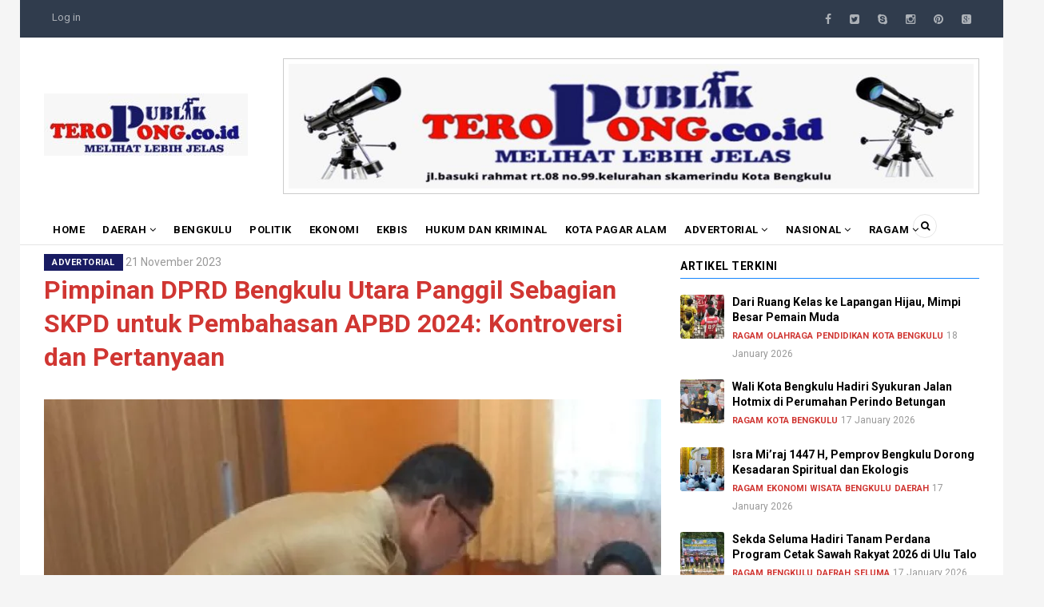

--- FILE ---
content_type: text/html; charset=UTF-8
request_url: https://teropongpublik.co.id/pimpinan-dprd-bengkulu-utara-panggil-sebagian-skpd-untuk-pembahasan-apbd-2024-kontroversi-dan
body_size: 10546
content:
<!DOCTYPE html>
<html lang="en" dir="ltr" prefix="og: https://ogp.me/ns#">
  <head> 
    <meta charset="utf-8" />
<meta name="description" content="" />
<link rel="canonical" href="https://teropongpublik.co.id/pimpinan-dprd-bengkulu-utara-panggil-sebagian-skpd-untuk-pembahasan-apbd-2024-kontroversi-dan" />
<meta property="og:site_name" content="Teropong Publik" />
<meta property="og:type" content="Article" />
<meta property="og:url" content="https://teropongpublik.co.id/pimpinan-dprd-bengkulu-utara-panggil-sebagian-skpd-untuk-pembahasan-apbd-2024-kontroversi-dan" />
<meta property="og:title" content="Pimpinan DPRD Bengkulu Utara Panggil Sebagian SKPD untuk Pembahasan APBD 2024: Kontroversi dan Pertanyaan" />
<meta property="og:description" content="" />
<meta property="og:image" content="https://teropongpublik.co.id/sites/default/files/article/2023-11/ade68062-c7a9-4d24-8005-b00059a7d75c.jpg" />
<meta property="og:image:url" content="https://teropongpublik.co.id/sites/default/files/article/2023-11/ade68062-c7a9-4d24-8005-b00059a7d75c.jpg" />
<meta property="og:image:secure_url" content="https://teropongpublik.co.id/sites/default/files/article/2023-11/ade68062-c7a9-4d24-8005-b00059a7d75c.jpg" />
<meta property="og:image:width" content="640" />
<meta name="Generator" content="Drupal 9 (https://www.drupal.org)" />
<meta name="MobileOptimized" content="width" />
<meta name="HandheldFriendly" content="true" />
<meta name="viewport" content="width=device-width, initial-scale=1.0" />
<link rel="icon" href="/sites/default/files/celestron-powerseeker-astronomical-telescope-teropong-bintang-80mm-80eq-black-53.jpg" type="image/jpeg" />
<script>window.a2a_config=window.a2a_config||{};a2a_config.callbacks=[];a2a_config.overlays=[];a2a_config.templates={};</script>

    
    <title>Pimpinan DPRD Bengkulu Utara Panggil Sebagian SKPD untuk Pembahasan APBD 2024: Kontroversi dan Pertanyaan | Teropong Publik</title>
    <link rel="stylesheet" media="all" href="/sites/default/files/css/css_k9Rc9g6ZxvuiE7lL0T4mTzAkw3Kg9AUXHT9WFyKhOb8.css" />
<link rel="stylesheet" media="all" href="//fonts.googleapis.com/css?family=Roboto:400,500,700" />
<link rel="stylesheet" media="all" href="/sites/default/files/css/css_2BbALkffJ7SPQpR_BEd066ob85zDpj-vMtC7q3XYpKo.css" />
<link rel="stylesheet" media="all" href="/sites/default/files/css/css_HwaNaf6S4qSupxf4Nrta9VG9cB5GDUQgD0UL5anulLk.css" />

    <script type="application/json" data-drupal-selector="drupal-settings-json">{"path":{"baseUrl":"\/","scriptPath":null,"pathPrefix":"","currentPath":"node\/8732","currentPathIsAdmin":false,"isFront":false,"currentLanguage":"en"},"pluralDelimiter":"\u0003","suppressDeprecationErrors":true,"gtag":{"tagId":"G-LBE12HRDKP","consentMode":false,"otherIds":["GT-P82GBCS",""],"events":[],"additionalConfigInfo":[]},"ajaxPageState":{"libraries":"addtoany\/addtoany.front,asset_injector\/css.column_2,copyprevention\/copyprevention,core\/jquery,gavias_blockbuilder\/gavias_blockbuilder.assets.frontend,gavias_remito\/gavias_remito.skin.default,gavias_remito\/global-styling,google_tag\/gtag,google_tag\/gtag.ajax,imagefield_slideshow\/imagefield_slideshow,statistics\/drupal.statistics,system\/base,views\/views.module","theme":"gavias_remito","theme_token":null},"ajaxTrustedUrl":{"\/search\/node":true},"copyprevention":{"body":[],"images":[],"images_min_dimension":150,"transparentgif":"https:\/\/teropongpublik.co.id\/modules\/copyprevention\/transparent.gif"},"statistics":{"data":{"nid":"8732"},"url":"\/core\/modules\/statistics\/statistics.php"},"gavias_blockbuilder":{"url_edit":"\/admin\/structure\/gavias_blockbuilder\/edit\/-----"},"layzy_load":"on","gavias_load_ajax_view":"\/custom\/gavias_hook\/ajax_view","user":{"uid":0,"permissionsHash":"02e9e91f7c302b14803401617a86b260e9275827428f8abe9025fef160727827"}}</script>
<script src="/sites/default/files/js/js_hz3BGFIAMYH6s5UFbp0JJj9_1WGJqZupmB--1401WMw.js"></script>
<script src="/modules/google_tag/js/gtag.js?t55i1k"></script>

    
    

    <link rel="stylesheet" href="https://teropongpublik.co.id/themes/gavias_remito/css/custom.css" media="screen" />
    <link rel="stylesheet" href="https://teropongpublik.co.id/themes/gavias_remito/css/update.css" media="screen" />
    
    

          <style class="customize"> </style>
    
          <style type="text/css">
        .kkg {text-align: center;}.node--view-mode-slider-3 .post-content {margin-right: 0;}.post-block .post-created { padding-left: 0; }.post-block .post-created::after { display: none; }.post-thumbnail .image-title {font-style: italic;color: #666;}.menu-hover .navigation .gva_menu li.menu-item--active-trail > a {color: #F66 !important;}@media (min-width: 481px) {#block-gavias-remito-branding { padding-top: 50px; }}h1, h2, h3, h4, h5, h6, .h1, .h2, .h3, .h4, .h5, .h6 {font-family: "Roboto",serif;font-weight: 600;line-height: 1.1;color: #D03632;}.category-background .post-categories.red a {background: #181B62;}
      </style>
      

  </head>
    <body class="layout-no-sidebars not-preloader boxed path-node node--type-article">
    <a href="#main-content" class="visually-hidden focusable">
      Skip to main content
    </a>
    
      <div class="dialog-off-canvas-main-canvas" data-off-canvas-main-canvas>
    <div class="body-page">
	       <header id="header" class="header-v1">
  
  <div class="topbar">
  <div class="container">
    <div class="row">
      
      <div class="topbar-left col-sm-6 col-xs-12 hidden-xs">
                    <div>
    <nav role="navigation" aria-labelledby="block-gavias-remito-useraccountmenu-menu" id="block-gavias-remito-useraccountmenu" class="block block-menu navigation menu--account">
          
  
  <h2  class="visually-hidden block-title" id="block-gavias-remito-useraccountmenu-menu"><span>User account menu</span></h2>
  
  <div class="block-content">
                 
              <ul class="gva_menu">
        
            <li  class="menu-item">
        <a href="/user/login" data-drupal-link-system-path="user/login">Log in</a>
        
      </li>
        </ul>
  


        </div>  
</nav>

  </div>

              </div>

      <div class="topbar-right col-sm-6 col-xs-12">
        <div class="social-list">
                      <a href="#"><i class="fa fa-facebook"></i></a>
           
                      <a href="#"><i class="fa fa-twitter-square"></i></a>
           
                      <a href="#"><i class="fa fa-skype"></i></a>
           
                      <a href="#"><i class="fa fa-instagram"></i></a>
           
           
           
                      <a href="#"><i class="fa fa-pinterest"></i></a>
           
                      <a href="#"><i class="fa fa-google-plus-square"></i></a>
           
           
            
            
        </div>  
      </div>
    </div>
  </div>  
</div>

   <div class="header-main">
      <div class="container">
         <div class="header-main-inner">
            <div class="row">
               <div class="col-lg-3 col-md-3 col-xs-12">
                                   <div>
    <div id="block-gavias-remito-branding" class="clearfix site-branding block block-system block-system-branding-block no-title">
  
    
        <a href="/" title="Home" rel="home" class="site-branding-logo">
        
        <img src="/sites/default/files/teropongpublik_0.jpeg" alt="Home" />
        
    </a>
    </div>

  </div>

                              </div>

               <div class="col-lg-9 col-md-9 col-xs-12 header-right">
                                       <div class="header-right-inner">
                          <div>
    <div id="block-bannertop" class="block block-block-content block-block-content9aa098d3-caf4-454f-a6f1-77cb3b11804f no-title">
  
    
      <div class="content block-content">
      
      <div class="field field--name-field-image field--type-image field--label-hidden field__items">
              <div class="field__item"><div class="imagefield_slideshow-wrapper">
    <div class="cycle-slideshow"
         data-cycle-pause-on-hover='false'
         data-cycle-fx="fade"
         data-cycle-speed="3000"
         data-cycle-timeout="3000"
         data-cycle-prev="#imagefield_slideshow-prev-427397670"
         data-cycle-next="#imagefield_slideshow-next-1882264056"
         data-cycle-loader="wait"
         data-cycle-caption-plugin="caption2"
         data-cycle-pager="#image-pager"
         data-cycle-pager-template="">
                <div class="cycle-overlay"></div>
                                    <img title="" alt="benner top" src="https://teropongpublik.co.id/sites/default/files/styles/banner_top/public/2025-03/teropongpublik.jpg?itok=bF171UX1" data-cycle-title="" data-cycle-desc="" />
                                </div>
    </div>
</div>
          </div>
  
    </div>
  </div>

  </div>

                     </div>
                                  </div>
            </div>
         </div>
      </div>
   </div>

    <div class="header-bottom gv-sticky-menu">
      <div class="main-menu">
        <div class="container">
           <div class="row">
              <div class="col-xs-12 area-main-menu">
                <div class="area-inner menu-hover">
                  
                  <div class="gva-offcanvas-inner">
                    <div class="close-offcanvas hidden-lg hidden-md"><a><i class="fa fa-times"></i></a></div>
                                            <div>
    <nav role="navigation" aria-labelledby="block-mainnavigation-menu" id="block-mainnavigation" class="block block-menu navigation menu--main">
          
  
  <h2  class="visually-hidden block-title" id="block-mainnavigation-menu"><span>Main navigation</span></h2>
  
  <div class="block-content">
                 
<div class="gva-navigation">

              <ul class="clearfix gva_menu gva_menu_main">
                                      <li  class="menu-item">
        <a href="/">
                    Home
            
        </a>
          
              </li>
                                  <li  class="menu-item menu-item--expanded">
        <a href="/category/daerah">
                    Daerah
                      <span class="icaret nav-plus fa fa-angle-down"></span>
            
        </a>
          
                                <ul class="menu sub-menu">
                                      <li  class="menu-item">
        <a href="/category/bengkulu-selatan">
                    Bengkulu Selatan
            
        </a>
          
              </li>
                                  <li  class="menu-item">
        <a href="/category/bengkulu-tengah">
                    Bengkulu Tengah
            
        </a>
          
              </li>
                                  <li  class="menu-item">
        <a href="/category/bengkulu-utara">
                    Bengkulu Utara
            
        </a>
          
              </li>
                                  <li  class="menu-item">
        <a href="/category/kaur">
                    Kaur
            
        </a>
          
              </li>
                                  <li  class="menu-item">
        <a href="/category/kepahiang">
                    Kepahiang
            
        </a>
          
              </li>
                                  <li  class="menu-item">
        <a href="/category/kota-bengkulu">
                    Kota Bengkulu
            
        </a>
          
              </li>
                                  <li  class="menu-item">
        <a href="/category/lebong">
                    Lebong
            
        </a>
          
              </li>
                                  <li  class="menu-item">
        <a href="/category/muko-muko">
                    Muko Muko
            
        </a>
          
              </li>
                                  <li  class="menu-item">
        <a href="/category/rejang-lebong">
                    Rejang Lebong
            
        </a>
          
              </li>
                                  <li  class="menu-item">
        <a href="/category/seluma">
                    Seluma
            
        </a>
          
              </li>
                                  <li  class="menu-item">
        <a href="/category/aceh">
                    Aceh
            
        </a>
          
              </li>
                                  <li  class="menu-item">
        <a href="/category/batam">
                    Batam
            
        </a>
          
              </li>
                                  <li  class="menu-item">
        <a href="/category/jambi">
                    Jambi
            
        </a>
          
              </li>
                                  <li  class="menu-item">
        <a href="/category/lampung">
                    Lampung
            
        </a>
          
              </li>
                                  <li  class="menu-item">
        <a href="/category/pekan-baru">
                    Pekan Baru
            
        </a>
          
              </li>
                                  <li  class="menu-item">
        <a href="/category/sumatera-utara">
                    Sumatera Utara
            
        </a>
          
              </li>
                                  <li  class="menu-item">
        <a href="/category/sumatera-barat">
                    Sumatera Barat
            
        </a>
          
              </li>
                                  <li  class="menu-item">
        <a href="/category/sumatera-selatan">
                    Sumatera Selatan
            
        </a>
          
              </li>
                                  <li  class="menu-item">
        <a href="/category/jawa-timur">
                    Jawa Timur
            
        </a>
          
              </li>
        </ul>
  
              </li>
                                  <li  class="menu-item">
        <a href="/category/bengkulu">
                    Bengkulu
            
        </a>
          
              </li>
                                  <li  class="menu-item">
        <a href="/category/politik">
                    Politik
            
        </a>
          
              </li>
                                  <li  class="menu-item">
        <a href="/category/ekonomi">
                    Ekonomi
            
        </a>
          
              </li>
                                  <li  class="menu-item">
        <a href="/taxonomy/term/2">
                    Ekbis
            
        </a>
          
              </li>
                                  <li  class="menu-item">
        <a href="/category/hukum-dan-kriminal">
                    HUKUM DAN KRIMINAL
            
        </a>
          
              </li>
                                  <li  class="menu-item">
        <a href="/taxonomy/term/6081">
                    Kota Pagar alam
            
        </a>
          
              </li>
                                  <li  class="menu-item menu-item--expanded">
        <a href="/taxonomy/term/1">
                    Advertorial
                      <span class="icaret nav-plus fa fa-angle-down"></span>
            
        </a>
          
                                <ul class="menu sub-menu">
                                      <li  class="menu-item menu-item--collapsed">
        <a href="/category/dprd-provinsi-bengkulu">
                    DPRD Provinsi Bengkulu
            
        </a>
          
              </li>
                                  <li  class="menu-item">
        <a href="/category/perpustakaan-provinsi-bengkulu">
                    Perpustakaan provinsi Bengkulu
            
        </a>
          
              </li>
        </ul>
  
              </li>
                                  <li  class="menu-item menu-item--expanded">
        <a href="/category/nasional">
                    Nasional
                      <span class="icaret nav-plus fa fa-angle-down"></span>
            
        </a>
          
                                <ul class="menu sub-menu">
                                      <li  class="menu-item">
        <a href="/category/feature">
                    Feature
            
        </a>
          
              </li>
                                  <li  class="menu-item">
        <a href="/category/jakarta">
                    Jakarta
            
        </a>
          
              </li>
                                  <li  class="menu-item">
        <a href="/category/tajuk-rencana">
                    Tajuk Rencana
            
        </a>
          
              </li>
        </ul>
  
              </li>
                                  <li  class="menu-item menu-item--expanded">
        <a href="/taxonomy/term/49">
                    Ragam
                      <span class="icaret nav-plus fa fa-angle-down"></span>
            
        </a>
          
                                <ul class="menu sub-menu">
                                      <li  class="menu-item">
        <a href="/category/religi">
                    Religi
            
        </a>
          
              </li>
                                  <li  class="menu-item">
        <a href="/category/iain-bengkulu">
                    IAIN Bengkulu
            
        </a>
          
              </li>
                                  <li  class="menu-item">
        <a href="/taxonomy/term/3">
                    Opini
            
        </a>
          
              </li>
                                  <li  class="menu-item">
        <a href="/category/kesehatan">
                    Kesehatan
            
        </a>
          
              </li>
                                  <li  class="menu-item">
        <a href="/taxonomy/term/5">
                    Olahraga
            
        </a>
          
              </li>
                                  <li  class="menu-item">
        <a href="/category/otomotif">
                    Otomotif
            
        </a>
          
              </li>
                                  <li  class="menu-item">
        <a href="/category/pendidikan">
                    Pendidikan
            
        </a>
          
              </li>
                                  <li  class="menu-item">
        <a href="/taxonomy/term/4">
                    Cerpen
            
        </a>
          
              </li>
                                  <li  class="menu-item">
        <a href="/category/wisata">
                    Wisata
            
        </a>
          
              </li>
        </ul>
  
              </li>
        </ul>
  

</div>

        </div>  
</nav>

  </div>

                      
                                      </div>
                  
                  <div id="menu-bar" class="menu-bar mobile hidden-lg hidden-md">
                    <span class="one"></span>
                    <span class="two"></span>
                    <span class="three"></span>
                  </div>

                  
                                      <div class="gva-search-region search-region">
                      <span class="icon"><i class="fa fa-search"></i></span>
                      <div class="search-content">
                        <a class="close"><i class="fa fa-times"></i></a> 
                        <div class="content-inner"> 
                            <div>
    <div class="search-block-form block block-search container-inline" data-drupal-selector="search-block-form" id="block-gavias-remito-search" role="search">
  
    
      <form action="/search/node" method="get" id="search-block-form" accept-charset="UTF-8" class="search-form search-block-form">
  <div class="js-form-item form-item js-form-type-search form-item-keys js-form-item-keys form-no-label">
      <label for="edit-keys" class="visually-hidden">Search</label>
        <input title="Enter the terms you wish to search for." data-drupal-selector="edit-keys" type="search" id="edit-keys" name="keys" value="" size="15" maxlength="128" class="form-search" />

        </div>
<div data-drupal-selector="edit-actions" class="form-actions js-form-wrapper form-wrapper" id="edit-actions"><input class="search-form__submit button js-form-submit form-submit" data-drupal-selector="edit-submit" type="submit" id="edit-submit" value="Search" />
</div>

</form>

  </div>

  </div>

                        </div>
                      </div>  
                    </div>
                                  
                </div>   
              </div>
           </div>
        </div>
      </div>
   </div>

   </header>
	
    

  <div class="help show">
    <div class="container">
      <div class="content-inner">
          <div>
    <div data-drupal-messages-fallback class="hidden"></div>

  </div>

      </div>
    </div>
  </div>

<div class="clearfix"></div>


<div class="clearfix"></div>

	<div role="main" class="main main-page">	
		<div id="content" class="content content-full">
			<div class="container">	
				
<div class="content-main-inner">
	<div class="row">
		
					
						 				 		
							
       

		<div id="page-main-content" class="main-content col-xs-12 col-md-8 sb-r ">
						<div class="main-content-inner">
				
				
									<div class="content-main">
						  <div>
    <div id="block-gavias-remito-content" class="block block-system block-system-main-block no-title">
  
    
      <div class="content block-content">
      
<article data-history-node-id="8732" role="article" class="node node-detail node--type-article node--promoted node--view-mode-full clearfix">
  <div class="post-block article-detail">
    
    <div class="post-top">
      <div class="post-meta category-background">  <span class="post-categories red" ><a href="/taxonomy/term/1" hreflang="en">Advertorial</a></span>
<span class="post-created"> 21 November 2023</span> </div>
      <h1 class="post-title">
<span>Pimpinan DPRD Bengkulu Utara Panggil Sebagian SKPD untuk Pembahasan APBD 2024: Kontroversi dan Pertanyaan</span>
</h1>
    </div>  

    <div class="post-thumbnail">
      
            <div class="field field--name-field-image field--type-image field--label-hidden field__item">  <img loading="lazy" src="" width="772" height="514" alt="" title="Pimpinan DPRD Bengkulu Utara Panggil Sebagian SKPD untuk Pembahasan APBD 2024: Kontroversi dan Pertanyaan.di ruang tunggu gedung DPRD Bengkulu Utara.Senin (20/11)(ft : Gunawan teropongpublik,co,id )" data-src="/sites/default/files/styles/article/public/article/2023-11/ade68062-c7a9-4d24-8005-b00059a7d75c.jpg.webp?itok=bBKGcA6G" class="unveil-image" />


</div>
      
      <div class="image-title">
              Pimpinan DPRD Bengkulu Utara Panggil Sebagian SKPD untuk Pembahasan APBD 2024: Kontroversi dan Pertanyaan.di ruang tunggu gedung DPRD Bengkulu Utara.Senin (20/11)(ft : Gunawan teropongpublik,co,id )
            </div>
    </div>
    <div class="post-content">

    <div class="node__content clearfix">
      <span class="a2a_kit a2a_kit_size_32 addtoany_list" data-a2a-url="https://teropongpublik.co.id/pimpinan-dprd-bengkulu-utara-panggil-sebagian-skpd-untuk-pembahasan-apbd-2024-kontroversi-dan" data-a2a-title="Pimpinan DPRD Bengkulu Utara Panggil Sebagian SKPD untuk Pembahasan APBD 2024: Kontroversi dan Pertanyaan"><a class="a2a_button_facebook"></a><a class="a2a_button_twitter"></a><a class="a2a_button_google_plus"></a><a class="a2a_button_whatsapp"></a><a class="a2a_dd addtoany_share" href="https://www.addtoany.com/share#url=https%3A%2F%2Fteropongpublik.co.id%2Fpimpinan-dprd-bengkulu-utara-panggil-sebagian-skpd-untuk-pembahasan-apbd-2024-kontroversi-dan&amp;title=Pimpinan%20DPRD%20Bengkulu%20Utara%20Panggil%20Sebagian%20SKPD%20untuk%20Pembahasan%20APBD%202024%3A%20Kontroversi%20dan%20Pertanyaan"></a></span>
            <div class="field field--name-body field--type-text-with-summary field--label-hidden field__item"><p class="MsoNoSpacing" style="text-align:justify;"><span style="color:red;font-family:&quot;Rockwell Extra Bold&quot;,serif;font-size:18.0pt;"><strong>TEROPONG</strong></span><span style="color:#0070C0;font-family:&quot;Rockwell Extra Bold&quot;,serif;font-size:18.0pt;"><strong>PUBLIK</strong></span><span style="color:red;font-family:&quot;Rockwell Extra Bold&quot;,serif;font-size:18.0pt;"><strong>.CO.ID</strong> &gt;&gt;&lt;&lt;</span><span style="color:red;"> </span><a href="www.teropongpublik.co.id"><span style="color:red;"><strong>S</strong></span></a><span style="font-family:&quot;Verdana&quot;,sans-serif;">uasana di Kantor DPRD Kabupaten Bengkulu Utara menjadi sorotan setelah pemanggilan sebagian SKPD atau OPD oleh Ketua DPRD Kabupaten, Sonti Bakara, SH, mengundang kontroversi. Pemanggilan ini terkait agenda pembahasan Rancangan Peraturan Daerah (Raperda) Kabupaten Bengkulu Utara tentang Anggaran Pendapatan dan Belanja Daerah (APBD) Tahun 2024.Senin (20/11)</span></p><p></p><p class="MsoNoSpacing" style="text-align:justify;"><span style="font-family:&quot;Verdana&quot;,sans-serif;">Kehadiran para SKPD itu dipanggil secara berbeda-beda. Beberapa SKPD menerima undangan resmi, sementara yang lainnya hanya mendapat pemberitahuan melalui pesan singkat WhatsApp (WA) atau telepon, tanpa surat undangan formal.</span></p><p></p><p class="MsoNoSpacing" style="text-align:justify;"><span style="font-family:&quot;Verdana&quot;,sans-serif;">Ketika diwawancarai, seorang Kepala SKPD yang tidak ingin disebutkan namanya mengungkapkan kebingungannya terkait pemanggilan yang tidak melalui undangan resmi. "Kami beberapa SKPD ini bingung juga, kenapa kami dipanggil melalui WA dan tidak ada undangan pemanggilan secara resmi," ungkapnya.</span></p><p></p><p class="MsoNoSpacing" style="text-align:justify;"><span style="font-family:&quot;Verdana&quot;,sans-serif;">Namun, terdapat kontradiksi antara pemanggilan ini dengan isi undangan resmi yang dirilis oleh DPRD Bengkulu Utara. Dalam undangan tersebut, hanya 8 dari sejumlah SKPD yang diundang, menyisakan sejumlah kepala SKPD yang tidak termasuk dalam daftar undangan.</span></p><p></p><p class="MsoNoSpacing" style="text-align:justify;"><span style="font-family:&quot;Verdana&quot;,sans-serif;">Dari pantauan media, terlihat beberapa kepala SKPD yang tidak termasuk dalam daftar undangan harus menunggu di ruang tunggu gedung DPRD Bengkulu Utara hingga pukul 17.00 WIB. Mereka antara lain dari Dinas Perhubungan, Dinas Ketahanan Pangan, Dinas Nakertrans, dan Kepala Kesbangpol.</span></p><p></p><p class="MsoNoSpacing" style="text-align:justify;"><span style="font-family:&quot;Verdana&quot;,sans-serif;">Kejanggalan dalam pemanggilan ini juga menimbulkan pertanyaan terkait ketaatan pimpinan DPRD Bengkulu Utara terhadap surat dari Kementerian Dalam Negeri Republik Indonesia (Kemdagri RI) tanggal 9 Oktober 2023. Surat tersebut menjelaskan tata cara dan mekanisme pembahasan Rancangan Peraturan Daerah (Raperda) APBD dengan DPRD yang seharusnya diikuti.</span></p><p></p><p class="MsoNoSpacing" style="text-align:justify;"><span style="font-family:&quot;Verdana&quot;,sans-serif;">Sementara Wakil Ketua II DPRD Bengkulu Utara, Herliyanto, S.IP dari Partai Gerindra, secara tegas meminta agar media tidak mengambil foto saat para SKPD bersama unsur pimpinan DPRD Bengkulu Utara sedang berada di dalam ruangan ketua DPRD, menyiratkan adanya ketertutupan dalam pertemuan tersebut.</span></p><p></p><p class="MsoNoSpacing" style="text-align:justify;"><span style="font-family:&quot;Verdana&quot;,sans-serif;">Kami akan terus memantau perkembangan ini untuk memberikan informasi lebih lanjut seiring munculnya klarifikasi dari pihak terkait.(ADV)</span></p><p></p><p class="MsoNoSpacing" style="text-align:justify;"><span style="font-family:&quot;Verdana&quot;,sans-serif;">Pewarta : Gunawan </span></p><p></p><p class="MsoNoSpacing" style="text-align:justify;"><span style="font-family:&quot;Verdana&quot;,sans-serif;">Editing : Adi Saputra </span></p><p></p></div>
      
    </div>
      
    <div class="post-tags clearfix">
      
      <div class="field field--name-field-tags field--type-entity-reference field--label-hidden field__items">
              <div class="field__item"><a href="/tags/pimpinan-dprd-bengkulu-utara-panggil-sebagian-skpd-untuk-pembahasan-apbd-2024-kontroversi-dan" hreflang="en">Pimpinan DPRD Bengkulu Utara Panggil Sebagian SKPD untuk Pembahasan APBD 2024: Kontroversi dan Pertanyaan</a></div>
          </div>
  
    </div>  

    <div class="related-posts margin-top-30">
      <div class="views-element-container block block-views block-views-blockrelated-block-block-related-articles" id="block-gavias-remito-views-block-related-block-block-related-articles">
  
      <h2 class="block-title" ><span>Berita Terkait</span></h2>
    
      <div class="content block-content">
      <div><div class="posts-grid js-view-dom-id-5d84dcc7601add1532cdd96ed37cc58def7a9805dd7256a51e41557f41147664">
  
  
  

  
  
  

  <div class="gva-view-grid">
   
      
   

      
      <div class="lg-block-grid-3 md-block-grid-3 sm-block-grid-2 xs-block-grid-2">
      
               <div class="item-columns">
            <div>
<div data-history-node-id="17800" role="article" class="node node--type-article node--promoted node--view-mode-teaser-2 clearfix post-block">
  <div class="post-thumbnail">
    
            <div class="field field--name-field-image field--type-image field--label-hidden field__item">  <a href="/pemerintah-desa-nangai-amen-tingkatkan-kualitas-pelayanan-publik-secara-transparan-dan-akuntabel" hreflang="en"><img loading="lazy" src="" width="380" height="255" alt="" title="Pemerintah Desa Nangai Amen Tingkatkan Kualitas Pelayanan Publik Secara Transparan dan Akuntabel" data-src="/sites/default/files/styles/normal_size/public/article/2025-12/1004418792.jpg?itok=Ty5FChwi" class="unveil-image" />

</a>
</div>
      
    <div class="icons-format">
                </div>
  </div>
  <div class="post-content">
    <div class="post-meta">  <span class="post-categories red" ><a href="/taxonomy/term/49" hreflang="en">Ragam</a></span>
  <span class="post-categories red" ><a href="/taxonomy/term/1" hreflang="en">Advertorial</a></span>
  <span class="post-categories red" ><a href="/category/bengkulu" hreflang="und">Bengkulu</a></span>
  <span class="post-categories red" ><a href="/category/daerah" hreflang="und">Daerah</a></span>
  <span class="post-categories red" ><a href="/category/lebong" hreflang="und">Lebong</a></span>
<span class="post-created"> 22 December 2025</span> </div>
    
       <h3 class="post-title"><a href="/pemerintah-desa-nangai-amen-tingkatkan-kualitas-pelayanan-publik-secara-transparan-dan-akuntabel" rel="bookmark">
<span>Pemerintah Desa Nangai Amen Tingkatkan Kualitas Pelayanan Publik Secara Transparan dan Akuntabel</span>
</a></h3>
        
  </div>
</div>  </div>
         </div>
               <div class="item-columns">
            <div>
<div data-history-node-id="17771" role="article" class="node node--type-article node--promoted node--view-mode-teaser-2 clearfix post-block">
  <div class="post-thumbnail">
    
            <div class="field field--name-field-image field--type-image field--label-hidden field__item">  <a href="/belungguk-point-ikon-baru-kota-bengkulu-yang-memadukan-budaya-dan-ruang-publik-modern" hreflang="en"><img loading="lazy" src="" width="380" height="255" alt="" title="Belungguk Point, Ikon Baru Kota Bengkulu yang Memadukan Budaya dan Ruang Publik Modern" data-src="/sites/default/files/styles/normal_size/public/article/2025-12/600178604_1500942755371770_764394280482737819_n.jpg?itok=lhWLkF4d" class="unveil-image" />

</a>
</div>
      
    <div class="icons-format">
                </div>
  </div>
  <div class="post-content">
    <div class="post-meta">  <span class="post-categories red" ><a href="/taxonomy/term/49" hreflang="en">Ragam</a></span>
  <span class="post-categories red" ><a href="/category/ekonomi" hreflang="en">Ekonomi</a></span>
  <span class="post-categories red" ><a href="/category/wisata" hreflang="en">Wisata</a></span>
  <span class="post-categories red" ><a href="/taxonomy/term/1" hreflang="en">Advertorial</a></span>
  <span class="post-categories red" ><a href="/category/kota-bengkulu" hreflang="und">Kota Bengkulu</a></span>
<span class="post-created"> 19 December 2025</span> </div>
    
       <h3 class="post-title"><a href="/belungguk-point-ikon-baru-kota-bengkulu-yang-memadukan-budaya-dan-ruang-publik-modern" rel="bookmark">
<span>Belungguk Point, Ikon Baru Kota Bengkulu yang Memadukan Budaya dan Ruang Publik Modern</span>
</a></h3>
        
  </div>
</div>  </div>
         </div>
               <div class="item-columns">
            <div>
<div data-history-node-id="17739" role="article" class="node node--type-article node--promoted node--view-mode-teaser-2 clearfix post-block">
  <div class="post-thumbnail">
    
            <div class="field field--name-field-image field--type-image field--label-hidden field__item">  <a href="/teuku-zulkarnain-jalan-akses-pelabuhan-pulau-baai-rusak-parah-pelindo-diminta-bertanggung-jawab" hreflang="en"><img loading="lazy" src="" width="380" height="255" alt="" title="Teuku Zulkarnain: Jalan Akses Pelabuhan Pulau Baai Rusak Parah, Pelindo Diminta Bertanggung Jawab" data-src="/sites/default/files/styles/normal_size/public/article/2025-12/1004400498.jpg?itok=CiWSa1Rl" class="unveil-image" />

</a>
</div>
      
    <div class="icons-format">
                </div>
  </div>
  <div class="post-content">
    <div class="post-meta">  <span class="post-categories red" ><a href="/taxonomy/term/49" hreflang="en">Ragam</a></span>
  <span class="post-categories red" ><a href="/taxonomy/term/1" hreflang="en">Advertorial</a></span>
  <span class="post-categories red" ><a href="/category/dprd-provinsi-bengkulu" hreflang="und">DPRD Provinsi Bengkulu</a></span>
  <span class="post-categories red" ><a href="/category/bengkulu" hreflang="und">Bengkulu</a></span>
  <span class="post-categories red" ><a href="/category/kota-bengkulu" hreflang="und">Kota Bengkulu</a></span>
<span class="post-created"> 17 December 2025</span> </div>
    
       <h3 class="post-title"><a href="/teuku-zulkarnain-jalan-akses-pelabuhan-pulau-baai-rusak-parah-pelindo-diminta-bertanggung-jawab" rel="bookmark">
<span>Teuku Zulkarnain: Jalan Akses Pelabuhan Pulau Baai Rusak Parah, Pelindo Diminta Bertanggung Jawab</span>
</a></h3>
        
  </div>
</div>  </div>
         </div>
               <div class="item-columns">
            <div>
<div data-history-node-id="17743" role="article" class="node node--type-article node--promoted node--view-mode-teaser-2 clearfix post-block">
  <div class="post-thumbnail">
    
            <div class="field field--name-field-image field--type-image field--label-hidden field__item">  <a href="/gubernur-bengkulu-pimpin-rupslb-bank-bengkulu-bahas-pengisian-jabatan-direksi" hreflang="en"><img loading="lazy" src="" width="380" height="255" alt="" title="Gubernur Bengkulu Pimpin RUPSLB Bank Bengkulu, Bahas Pengisian Jabatan Direksi" data-src="/sites/default/files/styles/normal_size/public/article/2025-12/598941452_18434974231107152_8678026957007333373_n.jpg?itok=wJKZEUjZ" class="unveil-image" />

</a>
</div>
      
    <div class="icons-format">
                </div>
  </div>
  <div class="post-content">
    <div class="post-meta">  <span class="post-categories red" ><a href="/taxonomy/term/49" hreflang="en">Ragam</a></span>
  <span class="post-categories red" ><a href="/category/ekonomi" hreflang="en">Ekonomi</a></span>
  <span class="post-categories red" ><a href="/taxonomy/term/1" hreflang="en">Advertorial</a></span>
  <span class="post-categories red" ><a href="/category/bengkulu" hreflang="und">Bengkulu</a></span>
  <span class="post-categories red" ><a href="/category/daerah" hreflang="und">Daerah</a></span>
  <span class="post-categories red" ><a href="/category/kota-bengkulu" hreflang="und">Kota Bengkulu</a></span>
<span class="post-created"> 16 December 2025</span> </div>
    
       <h3 class="post-title"><a href="/gubernur-bengkulu-pimpin-rupslb-bank-bengkulu-bahas-pengisian-jabatan-direksi" rel="bookmark">
<span>Gubernur Bengkulu Pimpin RUPSLB Bank Bengkulu, Bahas Pengisian Jabatan Direksi</span>
</a></h3>
        
  </div>
</div>  </div>
         </div>
               <div class="item-columns">
            <div>
<div data-history-node-id="17744" role="article" class="node node--type-article node--promoted node--view-mode-teaser-2 clearfix post-block">
  <div class="post-thumbnail">
    
            <div class="field field--name-field-image field--type-image field--label-hidden field__item">  <a href="/dprd-bengkulu-perjuangkan-inpres-jalan-daerah-ke-pemerintah-pusat" hreflang="en"><img loading="lazy" src="" width="380" height="255" alt="" title="DPRD Bengkulu Perjuangkan Inpres Jalan Daerah ke Pemerintah Pusat" data-src="/sites/default/files/styles/normal_size/public/article/2025-12/IMG-20251113-WA0013.jpg?itok=ihxeYOD_" class="unveil-image" />

</a>
</div>
      
    <div class="icons-format">
                </div>
  </div>
  <div class="post-content">
    <div class="post-meta">  <span class="post-categories red" ><a href="/taxonomy/term/49" hreflang="en">Ragam</a></span>
  <span class="post-categories red" ><a href="/taxonomy/term/1" hreflang="en">Advertorial</a></span>
  <span class="post-categories red" ><a href="/category/dprd-provinsi-bengkulu" hreflang="und">DPRD Provinsi Bengkulu</a></span>
  <span class="post-categories red" ><a href="/category/bengkulu" hreflang="und">Bengkulu</a></span>
  <span class="post-categories red" ><a href="/category/daerah" hreflang="und">Daerah</a></span>
  <span class="post-categories red" ><a href="/category/kota-bengkulu" hreflang="und">Kota Bengkulu</a></span>
<span class="post-created"> 15 December 2025</span> </div>
    
       <h3 class="post-title"><a href="/dprd-bengkulu-perjuangkan-inpres-jalan-daerah-ke-pemerintah-pusat" rel="bookmark">
<span>DPRD Bengkulu Perjuangkan Inpres Jalan Daerah ke Pemerintah Pusat</span>
</a></h3>
        
  </div>
</div>  </div>
         </div>
               <div class="item-columns">
            <div>
<div data-history-node-id="17691" role="article" class="node node--type-article node--promoted node--view-mode-teaser-2 clearfix post-block">
  <div class="post-thumbnail">
    
            <div class="field field--name-field-image field--type-image field--label-hidden field__item">  <a href="/anggota-dprd-bengkulu-apresiasi-gerakan-pilah-sampah-rumah-tangga" hreflang="en"><img loading="lazy" src="" width="380" height="255" alt="" title="Anggota DPRD Bengkulu Apresiasi Gerakan Pilah Sampah Rumah Tangga" data-src="/sites/default/files/styles/normal_size/public/article/2025-12/csdfasf.PNG?itok=ezhkcilz" class="unveil-image" />

</a>
</div>
      
    <div class="icons-format">
                </div>
  </div>
  <div class="post-content">
    <div class="post-meta">  <span class="post-categories red" ><a href="/taxonomy/term/49" hreflang="en">Ragam</a></span>
  <span class="post-categories red" ><a href="/taxonomy/term/1" hreflang="en">Advertorial</a></span>
  <span class="post-categories red" ><a href="/category/dprd-provinsi-bengkulu" hreflang="und">DPRD Provinsi Bengkulu</a></span>
  <span class="post-categories red" ><a href="/category/bengkulu" hreflang="und">Bengkulu</a></span>
  <span class="post-categories red" ><a href="/category/daerah" hreflang="und">Daerah</a></span>
  <span class="post-categories red" ><a href="/category/kota-bengkulu" hreflang="und">Kota Bengkulu</a></span>
<span class="post-created"> 13 December 2025</span> </div>
    
       <h3 class="post-title"><a href="/anggota-dprd-bengkulu-apresiasi-gerakan-pilah-sampah-rumah-tangga" rel="bookmark">
<span>Anggota DPRD Bengkulu Apresiasi Gerakan Pilah Sampah Rumah Tangga</span>
</a></h3>
        
  </div>
</div>  </div>
         </div>
         </div>

</div>

    

  
  

  
  
</div>
</div>

    </div>
  </div>

    </div>

      

    </div>

  </div>

</article>

<!-- End Display article for detail page -->

    </div>
  </div>

  </div>

					</div>
				
							</div>

		</div>

		<!-- Sidebar Left -->
				<!-- End Sidebar Left -->

		<!-- Sidebar Right -->
					
							 

			<div class="col-lg-4 col-md-4 col-sm-12 col-xs-12 sidebar sidebar-right theiaStickySidebar">
				<div class="sidebar-inner">
					  <div>
    <div class="views-element-container block block-views block-views-blockarticle-blocks-block-9" id="block-views-block-article-blocks-block-9">
  
      <h2 class="block-title" ><span>Artikel Terkini</span></h2>
    
      <div class="content block-content">
      <div><div class="js-view-dom-id-df87e4903f9db7754456ea52f5ea07e39f8cc1263e604910f41f6e3111555c99">
  
  
  

  
  
  

  <div class="item-list">
    <ul>
          <li class="view-list-item" ><div data-history-node-id="18124" role="article" class="node node--type-article node--promoted node--view-mode-small clearfix small-post post-block">
  <div class="post-image">
            <div class="field field--name-field-image field--type-image field--label-hidden field__item">  <a href="/dari-ruang-kelas-ke-lapangan-hijau-mimpi-besar-pemain-muda" hreflang="en"><img loading="lazy" src="" width="90" height="90" alt="" title="Dari Ruang Kelas ke Lapangan Hijau, Mimpi Besar Pemain Muda" data-src="/sites/default/files/styles/thumbnail/public/article/2026-01/1004530147.jpg?itok=uGWQ8-eY" class="unveil-image" />

</a>
</div>
      </div>
  <div class="post-content">    
      <div class="post-title"><a href="/dari-ruang-kelas-ke-lapangan-hijau-mimpi-besar-pemain-muda">
<span>Dari Ruang Kelas ke Lapangan Hijau, Mimpi Besar Pemain Muda</span>
</a></div>
      <div class="post-meta">  <span class="post-categories red" ><a href="/taxonomy/term/49" hreflang="en">Ragam</a></span>
  <span class="post-categories red" ><a href="/taxonomy/term/5" hreflang="en">Olahraga</a></span>
  <span class="post-categories red" ><a href="/category/pendidikan" hreflang="und">Pendidikan</a></span>
  <span class="post-categories red" ><a href="/category/kota-bengkulu" hreflang="und">Kota Bengkulu</a></span>
<span class="post-created"> 18 January 2026</span> </div>
   </div>
</div>  
</li>
          <li class="view-list-item" ><div data-history-node-id="18119" role="article" class="node node--type-article node--promoted node--view-mode-small clearfix small-post post-block">
  <div class="post-image">
            <div class="field field--name-field-image field--type-image field--label-hidden field__item">  <a href="/wali-kota-bengkulu-hadiri-syukuran-jalan-hotmix-di-perumahan-perindo-betungan" hreflang="en"><img loading="lazy" src="" width="90" height="90" alt="" title="Wali Kota Bengkulu Hadiri Syukuran Jalan Hotmix di Perumahan Perindo Betungan" data-src="/sites/default/files/styles/thumbnail/public/article/2026-01/1004525338.jpg?itok=UaluDhud" class="unveil-image" />

</a>
</div>
      </div>
  <div class="post-content">    
      <div class="post-title"><a href="/wali-kota-bengkulu-hadiri-syukuran-jalan-hotmix-di-perumahan-perindo-betungan">
<span>Wali Kota Bengkulu Hadiri Syukuran Jalan Hotmix di Perumahan Perindo Betungan</span>
</a></div>
      <div class="post-meta">  <span class="post-categories red" ><a href="/taxonomy/term/49" hreflang="en">Ragam</a></span>
  <span class="post-categories red" ><a href="/category/kota-bengkulu" hreflang="und">Kota Bengkulu</a></span>
<span class="post-created"> 17 January 2026</span> </div>
   </div>
</div>  
</li>
          <li class="view-list-item" ><div data-history-node-id="18118" role="article" class="node node--type-article node--promoted node--view-mode-small clearfix small-post post-block">
  <div class="post-image">
            <div class="field field--name-field-image field--type-image field--label-hidden field__item">  <a href="/isra-miraj-1447-h-pemprov-bengkulu-dorong-kesadaran-spiritual-dan-ekologis" hreflang="en"><img loading="lazy" src="" width="90" height="90" alt="" title="Isra Mi’raj 1447 H, Pemprov Bengkulu Dorong Kesadaran Spiritual dan Ekologis" data-src="/sites/default/files/styles/thumbnail/public/article/2026-01/1004525333.jpg?itok=MIk2jfrd" class="unveil-image" />

</a>
</div>
      </div>
  <div class="post-content">    
      <div class="post-title"><a href="/isra-miraj-1447-h-pemprov-bengkulu-dorong-kesadaran-spiritual-dan-ekologis">
<span>Isra Mi’raj 1447 H, Pemprov Bengkulu Dorong Kesadaran Spiritual dan Ekologis</span>
</a></div>
      <div class="post-meta">  <span class="post-categories red" ><a href="/taxonomy/term/49" hreflang="en">Ragam</a></span>
  <span class="post-categories red" ><a href="/category/ekonomi" hreflang="en">Ekonomi</a></span>
  <span class="post-categories red" ><a href="/category/wisata" hreflang="en">Wisata</a></span>
  <span class="post-categories red" ><a href="/category/bengkulu" hreflang="und">Bengkulu</a></span>
  <span class="post-categories red" ><a href="/category/daerah" hreflang="und">Daerah</a></span>
<span class="post-created"> 17 January 2026</span> </div>
   </div>
</div>  
</li>
          <li class="view-list-item" ><div data-history-node-id="18117" role="article" class="node node--type-article node--promoted node--view-mode-small clearfix small-post post-block">
  <div class="post-image">
            <div class="field field--name-field-image field--type-image field--label-hidden field__item">  <a href="/sekda-seluma-hadiri-tanam-perdana-program-cetak-sawah-rakyat-2026-di-ulu-talo" hreflang="en"><img loading="lazy" src="" width="90" height="90" alt="" title="Sekda Seluma Hadiri Tanam Perdana Program Cetak Sawah Rakyat 2026 di Ulu Talo" data-src="/sites/default/files/styles/thumbnail/public/article/2026-01/1004525313.jpg?itok=UaqvQqLg" class="unveil-image" />

</a>
</div>
      </div>
  <div class="post-content">    
      <div class="post-title"><a href="/sekda-seluma-hadiri-tanam-perdana-program-cetak-sawah-rakyat-2026-di-ulu-talo">
<span>Sekda Seluma Hadiri Tanam Perdana Program Cetak Sawah Rakyat 2026 di Ulu Talo</span>
</a></div>
      <div class="post-meta">  <span class="post-categories red" ><a href="/taxonomy/term/49" hreflang="en">Ragam</a></span>
  <span class="post-categories red" ><a href="/category/bengkulu" hreflang="und">Bengkulu</a></span>
  <span class="post-categories red" ><a href="/category/daerah" hreflang="und">Daerah</a></span>
  <span class="post-categories red" ><a href="/category/seluma" hreflang="und">Seluma</a></span>
<span class="post-created"> 17 January 2026</span> </div>
   </div>
</div>  
</li>
          <li class="view-list-item" ><div data-history-node-id="18123" role="article" class="node node--type-article node--promoted node--view-mode-small clearfix small-post post-block">
  <div class="post-image">
            <div class="field field--name-field-image field--type-image field--label-hidden field__item">  <a href="/wali-kota-bengkulu-ajak-warga-perkuat-gotong-royong-jaga-kebersihan-lingkungan" hreflang="en"><img loading="lazy" src="" width="90" height="90" alt="" title="Wali Kota Bengkulu Ajak Warga Perkuat Gotong Royong Jaga Kebersihan Lingkungan" data-src="/sites/default/files/styles/thumbnail/public/article/2026-01/616184895_1525853212880724_4776777772445491404_n.jpg?itok=wOOHvnzz" class="unveil-image" />

</a>
</div>
      </div>
  <div class="post-content">    
      <div class="post-title"><a href="/wali-kota-bengkulu-ajak-warga-perkuat-gotong-royong-jaga-kebersihan-lingkungan">
<span>Wali Kota Bengkulu Ajak Warga Perkuat Gotong Royong Jaga Kebersihan Lingkungan</span>
</a></div>
      <div class="post-meta">  <span class="post-categories red" ><a href="/taxonomy/term/49" hreflang="en">Ragam</a></span>
  <span class="post-categories red" ><a href="/category/kota-bengkulu" hreflang="und">Kota Bengkulu</a></span>
<span class="post-created"> 17 January 2026</span> </div>
   </div>
</div>  
</li>
      </ul>
</div>

    

  
  

  
  
</div>
</div>

    </div>
  </div>
<div class="views-element-container block block-views block-views-blockcategories-post-block-1" id="block-gavias-remito-views-block-categories-post-block-1">
  
      <h2 class="block-title" ><span>Kategori</span></h2>
    
      <div class="content block-content">
      <div><div class="category-list js-view-dom-id-18207d9dfd83b3842933368dc0eb354a8d186cba58e7358f4ffb1c7be2162ca5">
  
  
  

  
  
  

  <div class="item-list">
    <ul>
          <li class="view-list-item" ><div class="views-field views-field-name"><span class="field-content"><a href="/taxonomy/term/1" hreflang="en">Advertorial</a></span></div></li>
          <li class="view-list-item" ><div class="views-field views-field-name"><span class="field-content"><a href="/taxonomy/term/2" hreflang="en">Ekbis</a></span></div></li>
          <li class="view-list-item" ><div class="views-field views-field-name"><span class="field-content"><a href="/taxonomy/term/3" hreflang="en">Opini</a></span></div></li>
          <li class="view-list-item" ><div class="views-field views-field-name"><span class="field-content"><a href="/taxonomy/term/4" hreflang="en">Cerpen</a></span></div></li>
          <li class="view-list-item" ><div class="views-field views-field-name"><span class="field-content"><a href="/taxonomy/term/5" hreflang="en">Olahraga</a></span></div></li>
      </ul>
</div>

    

  
  

  
  
</div>
</div>

    </div>
  </div>
<div class="views-element-container block block-views block-views-blockcategories-post-block-2" id="block-gavias-remito-views-block-categories-post-block-2">
  
      <h2 class="block-title" ><span>Tags </span></h2>
    
      <div class="content block-content">
      <div><div class="tags-list js-view-dom-id-2fb834af13652d9ebe04c39cf393f34d4f0ba8002ed4679a48e02fa360df632d">
  
  
  

  
  
  

  <div class="item-list">
    <ul>
          <li class="view-list-item" ><div class="views-field views-field-name"><span class="field-content"><a href="/taxonomy/term/1" hreflang="en">Advertorial</a></span></div></li>
          <li class="view-list-item" ><div class="views-field views-field-name"><span class="field-content"><a href="/taxonomy/term/2" hreflang="en">Ekbis</a></span></div></li>
          <li class="view-list-item" ><div class="views-field views-field-name"><span class="field-content"><a href="/taxonomy/term/3" hreflang="en">Opini</a></span></div></li>
          <li class="view-list-item" ><div class="views-field views-field-name"><span class="field-content"><a href="/taxonomy/term/4" hreflang="en">Cerpen</a></span></div></li>
          <li class="view-list-item" ><div class="views-field views-field-name"><span class="field-content"><a href="/taxonomy/term/5" hreflang="en">Olahraga</a></span></div></li>
      </ul>
</div>

    

  
  

  
  
</div>
</div>

    </div>
  </div>

  </div>

				</div>
			</div>
				<!-- End Sidebar Right -->
		
	</div>
</div>


			</div>
		</div>			
	</div>

	

	 
	  
<footer id="footer" class="footer">
  <div class="footer-inner">
    
         
     <div class="footer-center">
        <div class="container">      
           <div class="row">
                              <div class="footer-first col-lg-4 col-md-4 col-sm-12 col-xs-12 column">
                    <div>
    <div id="block-gavias-remito-contactinfo" class="block block-block-content block-block-content7da38301-272f-4979-8de1-06b564010f17">
  
      <h2 class="block-title" ><span>Redaksi Teropong Publik</span></h2>
    
      <div class="content block-content">
      
            <div class="field field--name-body field--type-text-with-summary field--label-hidden field__item"><div class="contact-info">
    <span class="description">Alamat redaksi Teropong Publik</span>
	<ul class="contact-info">
		<li><span><i class="fa fa-home"></i>Jl. Basuki Rahmat RT 08. Kelurahan Sukamerindu. Kecamatan Sungai Serut. Kota Bengkulu</span> </li>
		<li><span><i class="fa fa-mobile-phone"></i> 0852-7348-8501</span></li>
		<li><a href="/cdn-cgi/l/email-protection#8df9e8ffe2fde2e3eafdf8efe1e4e6cdeae0ece4e1a3eee2e0"><i class="fa fa-envelope-o"></i> teropongpublik @ gmail.com</a> </li>
	</ul>
</div></div>
      
    </div>
  </div>

  </div>

                </div> 
              
                             <div class="footer-second col-lg-3 col-md-3 col-sm-12 col-xs-12 column">
                    <div>
    <div id="block-gavias-remito-linkfooter" class="block block-block-content block-block-contentf68ff84d-6af0-4c49-8b85-ae338addc541">
  
      <h2 class="block-title" ><span>TAUTAN UTAMA</span></h2>
    
      <div class="content block-content">
      
            <div class="field field--name-body field--type-text-with-summary field--label-hidden field__item"><div class="row">
    <div class="col-sm-12">
       <ul class="menu">
	  <li><a href="/redaksi">REDAKSI </a>
</li>

	  <li><a href="/disclaimer">Disclaimer</a></li>
	  <li><a href="/pedoman-pemberitaan-media-siber"> Pedoman Pemberitaan Media Siber</a></li>
	  <li><a href="#"> Kode Etik Jurnslistik</a></li>
	  <li><a href="#"> Careers</a></li>
          <li><a href="#"> News</a></li>
       </ul>      
    </div>
</div>   </div>
      
    </div>
  </div>

  </div>

                </div> 
              
                              <div class="footer-third col-lg-5 col-md-5 col-sm-12 col-xs-12 column">
                    <div>
    <div id="block-tentangkami" class="block block-block-content block-block-content2cc19ef3-8ced-4f43-bada-d0bf30b5f7d5">
  
      <h2 class="block-title" ><span>Tentang Kami</span></h2>
    
      <div class="content block-content">
      
            <div class="field field--name-body field--type-text-with-summary field--label-hidden field__item"><p>TEROPONGPUBLIK.CO.ID,Melihat Dengan Jelas ,Dengan Mutu 'Akurat Menyampaikan Fakta' Kami menyajikan kabar/berita secara up-to-date setiap saat selama 24 jam, sehingga pembaca bisa mengakses langsung berita kami di www.teropongpublik.co.id</p>
</div>
      
    </div>
  </div>

  </div>

                </div> 
              
                         </div>   
        </div>
    </div>  

    
  </div>   

      <div class="copyright">
      <div class="container">
        <div class="copyright-inner">
              <div>
    <div id="block-gavias-remito-copyright" class="block block-block-content block-block-content61f17841-749f-436d-9799-1dfeefd7ad43 no-title">
  
    
      <div class="content block-content">
      
            <div class="field field--name-body field--type-text-with-summary field--label-hidden field__item"><div class="text-center">
© Copyright Teropong Publik 2019
</div>
</div>
      
    </div>
  </div>

  </div>

        </div>   
      </div>   
    </div>
   
</footer>


	
</div>


  </div>

    
    <script data-cfasync="false" src="/cdn-cgi/scripts/5c5dd728/cloudflare-static/email-decode.min.js"></script><script src="/sites/default/files/js/js_MygZQnnBIEoFX8XjrvHt55DfGMVXyvOkYmaa_iOkw54.js"></script>
<script src="https://static.addtoany.com/menu/page.js" async></script>
<script src="/sites/default/files/js/js_xrirza5No9PYeg1Cvjs_AzyG9sxqb3n2ND0if1inG54.js"></script>
<script src="https://cdnjs.cloudflare.com/ajax/libs/jquery.cycle2/2.1.6/jquery.cycle2.flip.min.js"></script>
<script src="https://cdnjs.cloudflare.com/ajax/libs/jquery.cycle2/2.1.6/jquery.cycle2.shuffle.min.js"></script>
<script src="https://cdnjs.cloudflare.com/ajax/libs/jquery.cycle2/2.1.6/jquery.cycle2.swipe.min.js"></script>
<script src="https://cdnjs.cloudflare.com/ajax/libs/jquery.cycle2/2.1.6/jquery.cycle2.caption2.min.js"></script>

      <script defer src="https://static.cloudflareinsights.com/beacon.min.js/vcd15cbe7772f49c399c6a5babf22c1241717689176015" integrity="sha512-ZpsOmlRQV6y907TI0dKBHq9Md29nnaEIPlkf84rnaERnq6zvWvPUqr2ft8M1aS28oN72PdrCzSjY4U6VaAw1EQ==" data-cf-beacon='{"version":"2024.11.0","token":"ff93bcb3d0264d3ab59044933180c184","r":1,"server_timing":{"name":{"cfCacheStatus":true,"cfEdge":true,"cfExtPri":true,"cfL4":true,"cfOrigin":true,"cfSpeedBrain":true},"location_startswith":null}}' crossorigin="anonymous"></script>
</body>
</html>


--- FILE ---
content_type: text/css
request_url: https://teropongpublik.co.id/sites/default/files/css/css_HwaNaf6S4qSupxf4Nrta9VG9cB5GDUQgD0UL5anulLk.css
body_size: -455
content:
#edit-field-post-category{column-count:2;}


--- FILE ---
content_type: application/javascript; charset=utf-8
request_url: https://cdnjs.cloudflare.com/ajax/libs/jquery.cycle2/2.1.6/jquery.cycle2.caption2.min.js
body_size: -261
content:
(function($){"use strict";$.extend($.fn.cycle.defaults,{captionFxOut:"fadeOut",captionFxIn:"fadeIn",captionFxSel:undefined,overlayFxOut:"fadeOut",overlayFxIn:"fadeIn",overlayFxSel:undefined});$(document).on("cycle-bootstrap",function(e,opts){opts.container.on("cycle-update-view-before",update);opts.container.one("cycle-update-view-after",init)});function update(e,opts,slideOpts,currSlide,isAfter){if(opts.captionPlugin!=="caption2")return;$.each(["caption","overlay"],function(){var fxBase=this+"Fx",fx=opts[fxBase+"Out"]||"hide",template=slideOpts[this+"Template"],el=opts.API.getComponent(this),sel=opts[fxBase+"Sel"],speed=opts.speed,animEl;if(opts.sync)speed=speed/2;animEl=sel?el.find(sel):el;if(el.length&&template){if(fx=="hide")speed=0;animEl[fx](speed,function(){var content=opts.API.tmpl(template,slideOpts,opts,currSlide);el.html(content);animEl=sel?el.find(sel):el;if(sel)animEl.hide();fx=opts[fxBase+"In"]||"show";animEl[fx](speed)})}else{el.hide()}})}function init(e,opts,slideOpts,currSlide,isAfter){if(opts.captionPlugin!=="caption2")return;$.each(["caption","overlay"],function(){var template=slideOpts[this+"Template"],el=opts.API.getComponent(this);if(el.length&&template)el.html(opts.API.tmpl(template,slideOpts,opts,currSlide))})}})(jQuery);


--- FILE ---
content_type: application/javascript; charset=utf-8
request_url: https://cdnjs.cloudflare.com/ajax/libs/jquery.cycle2/2.1.6/jquery.cycle2.flip.min.js
body_size: 202
content:
(function($){"use strict";var backface,style=document.createElement("div").style,tx=$.fn.cycle.transitions,supported=style.transform!==undefined||style.MozTransform!==undefined||style.webkitTransform!==undefined||style.oTransform!==undefined||style.msTransform!==undefined;if(supported&&style.msTransform!==undefined){style.msTransform="rotateY(0deg)";if(!style.msTransform)supported=false}if(supported){tx.flipHorz=getTransition(getRotate("Y"));tx.flipVert=getTransition(getRotate("X"));backface={"-webkit-backface-visibility":"hidden","-moz-backface-visibility":"hidden","-o-backface-visibility":"hidden","backface-visibility":"hidden"}}else{tx.flipHorz=tx.scrollHorz;tx.flipVert=tx.scrollVert||tx.scrollHorz}function getTransition(rotateFn){return{preInit:function(opts){opts.slides.css(backface)},transition:function(slideOpts,currEl,nextEl,fwd,callback){var opts=slideOpts,curr=$(currEl),next=$(nextEl),speed=opts.speed/2;rotateFn.call(next,-90);next.css({display:"block",visibility:"visible","background-position":"-90px",opacity:1});curr.css("background-position","0px");curr.animate({backgroundPosition:90},{step:rotateFn,duration:speed,easing:opts.easeOut||opts.easing,complete:function(){slideOpts.API.updateView(false,true);next.animate({backgroundPosition:0},{step:rotateFn,duration:speed,easing:opts.easeIn||opts.easing,complete:callback})}})}}}function getRotate(dir){return function(degrees){var el=$(this);el.css({"-webkit-transform":"rotate"+dir+"("+degrees+"deg)","-moz-transform":"rotate"+dir+"("+degrees+"deg)","-ms-transform":"rotate"+dir+"("+degrees+"deg)","-o-transform":"rotate"+dir+"("+degrees+"deg)",transform:"rotate"+dir+"("+degrees+"deg)"})}}})(jQuery);


--- FILE ---
content_type: text/javascript
request_url: https://teropongpublik.co.id/sites/default/files/js/js_xrirza5No9PYeg1Cvjs_AzyG9sxqb3n2ND0if1inG54.js
body_size: 24893
content:
/* global a2a*/
(function (Drupal) {
  'use strict';

  Drupal.behaviors.addToAny = {
    attach: function (context, settings) {
      // If not the full document (it's probably AJAX), and window.a2a exists
      if (context !== document && window.a2a) {
        a2a.init_all(); // Init all uninitiated AddToAny instances
      }
    }
  };

})(Drupal);
;
(function ($, Drupal, window, document, undefined) {
  Drupal.behaviors.copyprevention = {
    attach: function (context, settings) {
      $.each(settings.copyprevention.body, function (index, value) {
        $('body').bind(value, function (event) {
          return false;
        });
      });
      var $images = $('img', context);
      $.each(settings.copyprevention.images, function (index, value) {
        if (value == 'contextmenu') {
          $images.bind('contextmenu', function (event) {
            return false;
          });
        }
        if (value == 'transparentgif') {
          Drupal.copyprevention.initialize($images, settings);
        }
      });
    }
  };

  Drupal.copyprevention = {
    initialize: function ($images, settings) {
      var self = this;
      $images.each(function (index, Element) {
        if ($(this).hasClass('copyprevention-processed')) {
          return;
        }
        $(this).addClass('copyprevention-processed');

        if (this.naturalWidth == 0 || this.naturalHeight == 0) {
          $(this).bind('load', function () {
            self.process.call(this, settings);
          });
        }
        else {
          self.process.call(this, settings);
        }
      });
    },
    process: function (settings) {
      if (this.naturalWidth > settings.copyprevention.images_min_dimension || this.naturalHeight > settings.copyprevention.images_min_dimension) {
        $(this).bind('mouseover touchstart', function (event) {
          //var pos = $(this).offset();
          var pos = $(this).position();
          var html = '<div class="copyprevention-transparent-gif" style="position: absolute; left: ' + pos.left + 'px; top: ' + pos.top + 'px">' +
            '<img src="' + settings.copyprevention.transparentgif + '" style="width: ' + this.clientWidth + 'px !important; height: ' + this.clientHeight + 'px !important;"></div>';
          //var $overlay = $(html).appendTo('body')
          var $overlay = $(html).insertAfter(this)
            .bind('mouseout', function (e) {
              $overlay.remove();
            });
        });
      }
    }
  };
})(jQuery, Drupal, window, this.document);
;
/**
* DO NOT EDIT THIS FILE.
* See the following change record for more information,
* https://www.drupal.org/node/2815083
* @preserve
**/
(function ($, Drupal) {
  Drupal.theme.progressBar = function (id) {
    return "<div id=\"".concat(id, "\" class=\"progress\" aria-live=\"polite\">") + '<div class="progress__label">&nbsp;</div>' + '<div class="progress__track"><div class="progress__bar"></div></div>' + '<div class="progress__percentage"></div>' + '<div class="progress__description">&nbsp;</div>' + '</div>';
  };
  Drupal.ProgressBar = function (id, updateCallback, method, errorCallback) {
    this.id = id;
    this.method = method || 'GET';
    this.updateCallback = updateCallback;
    this.errorCallback = errorCallback;
    this.element = $(Drupal.theme('progressBar', id));
  };
  $.extend(Drupal.ProgressBar.prototype, {
    setProgress: function setProgress(percentage, message, label) {
      if (percentage >= 0 && percentage <= 100) {
        $(this.element).find('div.progress__bar').css('width', "".concat(percentage, "%"));
        $(this.element).find('div.progress__percentage').html("".concat(percentage, "%"));
      }
      $('div.progress__description', this.element).html(message);
      $('div.progress__label', this.element).html(label);
      if (this.updateCallback) {
        this.updateCallback(percentage, message, this);
      }
    },
    startMonitoring: function startMonitoring(uri, delay) {
      this.delay = delay;
      this.uri = uri;
      this.sendPing();
    },
    stopMonitoring: function stopMonitoring() {
      clearTimeout(this.timer);
      this.uri = null;
    },
    sendPing: function sendPing() {
      if (this.timer) {
        clearTimeout(this.timer);
      }
      if (this.uri) {
        var pb = this;
        var uri = this.uri;
        if (uri.indexOf('?') === -1) {
          uri += '?';
        } else {
          uri += '&';
        }
        uri += '_format=json';
        $.ajax({
          type: this.method,
          url: uri,
          data: '',
          dataType: 'json',
          success: function success(progress) {
            if (progress.status === 0) {
              pb.displayError(progress.data);
              return;
            }
            pb.setProgress(progress.percentage, progress.message, progress.label);
            pb.timer = setTimeout(function () {
              pb.sendPing();
            }, pb.delay);
          },
          error: function error(xmlhttp) {
            var e = new Drupal.AjaxError(xmlhttp, pb.uri);
            pb.displayError("<pre>".concat(e.message, "</pre>"));
          }
        });
      }
    },
    displayError: function displayError(string) {
      var error = $('<div class="messages messages--error"></div>').html(string);
      $(this.element).before(error).hide();
      if (this.errorCallback) {
        this.errorCallback(this);
      }
    }
  });
})(jQuery, Drupal);;
/**
* DO NOT EDIT THIS FILE.
* See the following change record for more information,
* https://www.drupal.org/node/2815083
* @preserve
**/
(function ($, once) {
  var deprecatedMessageSuffix = "is deprecated in Drupal 9.3.0 and will be removed in Drupal 10.0.0. Use the core/once library instead. See https://www.drupal.org/node/3158256";
  var originalJQOnce = $.fn.once;
  var originalJQRemoveOnce = $.fn.removeOnce;
  $.fn.once = function jQueryOnce(id) {
    Drupal.deprecationError({
      message: "jQuery.once() ".concat(deprecatedMessageSuffix)
    });
    return originalJQOnce.apply(this, [id]);
  };
  $.fn.removeOnce = function jQueryRemoveOnce(id) {
    Drupal.deprecationError({
      message: "jQuery.removeOnce() ".concat(deprecatedMessageSuffix)
    });
    return originalJQRemoveOnce.apply(this, [id]);
  };
  var drupalOnce = once;
  function augmentedOnce(id, selector, context) {
    originalJQOnce.apply($(selector, context), [id]);
    return drupalOnce(id, selector, context);
  }
  function remove(id, selector, context) {
    originalJQRemoveOnce.apply($(selector, context), [id]);
    return drupalOnce.remove(id, selector, context);
  }
  window.once = Object.assign(augmentedOnce, drupalOnce, {
    remove: remove
  });
})(jQuery, once);;
loadjs=function(){var h=function(){},c={},u={},f={};function o(e,n){if(e){var r=f[e];if(u[e]=n,r)for(;r.length;)r[0](e,n),r.splice(0,1)}}function l(e,n){e.call&&(e={success:e}),n.length?(e.error||h)(n):(e.success||h)(e)}function d(r,t,s,i){var c,o,e=document,n=s.async,u=(s.numRetries||0)+1,f=s.before||h,l=r.replace(/[\?|#].*$/,""),a=r.replace(/^(css|img)!/,"");i=i||0,/(^css!|\.css$)/.test(l)?((o=e.createElement("link")).rel="stylesheet",o.href=a,(c="hideFocus"in o)&&o.relList&&(c=0,o.rel="preload",o.as="style")):/(^img!|\.(png|gif|jpg|svg|webp)$)/.test(l)?(o=e.createElement("img")).src=a:((o=e.createElement("script")).src=r,o.async=void 0===n||n),!(o.onload=o.onerror=o.onbeforeload=function(e){var n=e.type[0];if(c)try{o.sheet.cssText.length||(n="e")}catch(e){18!=e.code&&(n="e")}if("e"==n){if((i+=1)<u)return d(r,t,s,i)}else if("preload"==o.rel&&"style"==o.as)return o.rel="stylesheet";t(r,n,e.defaultPrevented)})!==f(r,o)&&e.head.appendChild(o)}function r(e,n,r){var t,s;if(n&&n.trim&&(t=n),s=(t?r:n)||{},t){if(t in c)throw"LoadJS";c[t]=!0}function i(n,r){!function(e,t,n){var r,s,i=(e=e.push?e:[e]).length,c=i,o=[];for(r=function(e,n,r){if("e"==n&&o.push(e),"b"==n){if(!r)return;o.push(e)}--i||t(o)},s=0;s<c;s++)d(e[s],r,n)}(e,function(e){l(s,e),n&&l({success:n,error:r},e),o(t,e)},s)}if(s.returnPromise)return new Promise(i);i()}return r.ready=function(e,n){return function(e,r){e=e.push?e:[e];var n,t,s,i=[],c=e.length,o=c;for(n=function(e,n){n.length&&i.push(e),--o||r(i)};c--;)t=e[c],(s=u[t])?n(t,s):(f[t]=f[t]||[]).push(n)}(e,function(e){l(n,e)}),r},r.done=function(e){o(e,[])},r.reset=function(){c={},u={},f={}},r.isDefined=function(e){return e in c},r}();;
/**
* DO NOT EDIT THIS FILE.
* See the following change record for more information,
* https://www.drupal.org/node/2815083
* @preserve
**/
function _toConsumableArray(arr) { return _arrayWithoutHoles(arr) || _iterableToArray(arr) || _unsupportedIterableToArray(arr) || _nonIterableSpread(); }
function _nonIterableSpread() { throw new TypeError("Invalid attempt to spread non-iterable instance.\nIn order to be iterable, non-array objects must have a [Symbol.iterator]() method."); }
function _unsupportedIterableToArray(o, minLen) { if (!o) return; if (typeof o === "string") return _arrayLikeToArray(o, minLen); var n = Object.prototype.toString.call(o).slice(8, -1); if (n === "Object" && o.constructor) n = o.constructor.name; if (n === "Map" || n === "Set") return Array.from(o); if (n === "Arguments" || /^(?:Ui|I)nt(?:8|16|32)(?:Clamped)?Array$/.test(n)) return _arrayLikeToArray(o, minLen); }
function _iterableToArray(iter) { if (typeof Symbol !== "undefined" && iter[Symbol.iterator] != null || iter["@@iterator"] != null) return Array.from(iter); }
function _arrayWithoutHoles(arr) { if (Array.isArray(arr)) return _arrayLikeToArray(arr); }
function _arrayLikeToArray(arr, len) { if (len == null || len > arr.length) len = arr.length; for (var i = 0, arr2 = new Array(len); i < len; i++) { arr2[i] = arr[i]; } return arr2; }
(function ($, window, Drupal, drupalSettings, loadjs, _ref) {
  var isFocusable = _ref.isFocusable,
    tabbable = _ref.tabbable;
  Drupal.behaviors.AJAX = {
    attach: function attach(context, settings) {
      function loadAjaxBehavior(base) {
        var elementSettings = settings.ajax[base];
        if (typeof elementSettings.selector === 'undefined') {
          elementSettings.selector = "#".concat(base);
        }
        once('drupal-ajax', $(elementSettings.selector)).forEach(function (el) {
          elementSettings.element = el;
          elementSettings.base = base;
          Drupal.ajax(elementSettings);
        });
      }
      Object.keys(settings.ajax || {}).forEach(function (base) {
        return loadAjaxBehavior(base);
      });
      Drupal.ajax.bindAjaxLinks(document.body);
      once('ajax', '.use-ajax-submit').forEach(function (el) {
        var elementSettings = {};
        elementSettings.url = $(el.form).attr('action');
        elementSettings.setClick = true;
        elementSettings.event = 'click';
        elementSettings.progress = {
          type: 'throbber'
        };
        elementSettings.base = el.id;
        elementSettings.element = el;
        Drupal.ajax(elementSettings);
      });
    },
    detach: function detach(context, settings, trigger) {
      if (trigger === 'unload') {
        Drupal.ajax.expired().forEach(function (instance) {
          Drupal.ajax.instances[instance.instanceIndex] = null;
        });
      }
    }
  };
  Drupal.AjaxError = function (xmlhttp, uri, customMessage) {
    var statusCode;
    var statusText;
    var responseText;
    if (xmlhttp.status) {
      statusCode = "\n".concat(Drupal.t('An AJAX HTTP error occurred.'), "\n").concat(Drupal.t('HTTP Result Code: !status', {
        '!status': xmlhttp.status
      }));
    } else {
      statusCode = "\n".concat(Drupal.t('An AJAX HTTP request terminated abnormally.'));
    }
    statusCode += "\n".concat(Drupal.t('Debugging information follows.'));
    var pathText = "\n".concat(Drupal.t('Path: !uri', {
      '!uri': uri
    }));
    statusText = '';
    try {
      statusText = "\n".concat(Drupal.t('StatusText: !statusText', {
        '!statusText': xmlhttp.statusText.trim()
      }));
    } catch (e) {}
    responseText = '';
    try {
      responseText = "\n".concat(Drupal.t('ResponseText: !responseText', {
        '!responseText': xmlhttp.responseText.trim()
      }));
    } catch (e) {}
    responseText = responseText.replace(/<("[^"]*"|'[^']*'|[^'">])*>/gi, '');
    responseText = responseText.replace(/[\n]+\s+/g, '\n');
    var readyStateText = xmlhttp.status === 0 ? "\n".concat(Drupal.t('ReadyState: !readyState', {
      '!readyState': xmlhttp.readyState
    })) : '';
    customMessage = customMessage ? "\n".concat(Drupal.t('CustomMessage: !customMessage', {
      '!customMessage': customMessage
    })) : '';
    this.message = statusCode + pathText + statusText + customMessage + responseText + readyStateText;
    this.name = 'AjaxError';
  };
  Drupal.AjaxError.prototype = new Error();
  Drupal.AjaxError.prototype.constructor = Drupal.AjaxError;
  Drupal.ajax = function (settings) {
    if (arguments.length !== 1) {
      throw new Error('Drupal.ajax() function must be called with one configuration object only');
    }
    var base = settings.base || false;
    var element = settings.element || false;
    delete settings.base;
    delete settings.element;
    if (!settings.progress && !element) {
      settings.progress = false;
    }
    var ajax = new Drupal.Ajax(base, element, settings);
    ajax.instanceIndex = Drupal.ajax.instances.length;
    Drupal.ajax.instances.push(ajax);
    return ajax;
  };
  Drupal.ajax.instances = [];
  Drupal.ajax.expired = function () {
    return Drupal.ajax.instances.filter(function (instance) {
      return instance && instance.element !== false && !document.body.contains(instance.element);
    });
  };
  Drupal.ajax.bindAjaxLinks = function (element) {
    once('ajax', '.use-ajax', element).forEach(function (ajaxLink) {
      var $linkElement = $(ajaxLink);
      var elementSettings = {
        progress: {
          type: 'throbber'
        },
        dialogType: $linkElement.data('dialog-type'),
        dialog: $linkElement.data('dialog-options'),
        dialogRenderer: $linkElement.data('dialog-renderer'),
        base: $linkElement.attr('id'),
        element: ajaxLink
      };
      var href = $linkElement.attr('href');
      if (href) {
        elementSettings.url = href;
        elementSettings.event = 'click';
      }
      Drupal.ajax(elementSettings);
    });
  };
  Drupal.Ajax = function (base, element, elementSettings) {
    var defaults = {
      event: element ? 'mousedown' : null,
      keypress: true,
      selector: base ? "#".concat(base) : null,
      effect: 'none',
      speed: 'none',
      method: 'replaceWith',
      progress: {
        type: 'throbber',
        message: Drupal.t('Please wait...')
      },
      submit: {
        js: true
      }
    };
    $.extend(this, defaults, elementSettings);
    this.commands = new Drupal.AjaxCommands();
    this.instanceIndex = false;
    if (this.wrapper) {
      this.wrapper = "#".concat(this.wrapper);
    }
    this.element = element;
    this.element_settings = elementSettings;
    this.elementSettings = elementSettings;
    if (this.element && this.element.form) {
      this.$form = $(this.element.form);
    }
    if (!this.url) {
      var $element = $(this.element);
      if ($element.is('a')) {
        this.url = $element.attr('href');
      } else if (this.element && element.form) {
        this.url = this.$form.attr('action');
      }
    }
    var originalUrl = this.url;
    this.url = this.url.replace(/\/nojs(\/|$|\?|#)/, '/ajax$1');
    if (drupalSettings.ajaxTrustedUrl[originalUrl]) {
      drupalSettings.ajaxTrustedUrl[this.url] = true;
    }
    var ajax = this;
    ajax.options = {
      url: ajax.url,
      data: ajax.submit,
      isInProgress: function isInProgress() {
        return ajax.ajaxing;
      },
      beforeSerialize: function beforeSerialize(elementSettings, options) {
        return ajax.beforeSerialize(elementSettings, options);
      },
      beforeSubmit: function beforeSubmit(formValues, elementSettings, options) {
        ajax.ajaxing = true;
        return ajax.beforeSubmit(formValues, elementSettings, options);
      },
      beforeSend: function beforeSend(xmlhttprequest, options) {
        ajax.ajaxing = true;
        return ajax.beforeSend(xmlhttprequest, options);
      },
      success: function success(response, status, xmlhttprequest) {
        var _this = this;
        if (typeof response === 'string') {
          response = $.parseJSON(response);
        }
        if (response !== null && !drupalSettings.ajaxTrustedUrl[ajax.url]) {
          if (xmlhttprequest.getResponseHeader('X-Drupal-Ajax-Token') !== '1') {
            var customMessage = Drupal.t('The response failed verification so will not be processed.');
            return ajax.error(xmlhttprequest, ajax.url, customMessage);
          }
        }
        return Promise.resolve(ajax.success(response, status)).then(function () {
          ajax.ajaxing = false;
          $(document).trigger('ajaxSuccess', [xmlhttprequest, _this]);
          $(document).trigger('ajaxComplete', [xmlhttprequest, _this]);
          if (--$.active === 0) {
            $(document).trigger('ajaxStop');
          }
        });
      },
      error: function error(xmlhttprequest, status, _error) {
        ajax.ajaxing = false;
      },
      complete: function complete(xmlhttprequest, status) {
        if (status === 'error' || status === 'parsererror') {
          return ajax.error(xmlhttprequest, ajax.url);
        }
      },
      dataType: 'json',
      jsonp: false,
      type: 'POST'
    };
    if (elementSettings.dialog) {
      ajax.options.data.dialogOptions = elementSettings.dialog;
    }
    if (ajax.options.url.indexOf('?') === -1) {
      ajax.options.url += '?';
    } else {
      ajax.options.url += '&';
    }
    var wrapper = "drupal_".concat(elementSettings.dialogType || 'ajax');
    if (elementSettings.dialogRenderer) {
      wrapper += ".".concat(elementSettings.dialogRenderer);
    }
    ajax.options.url += "".concat(Drupal.ajax.WRAPPER_FORMAT, "=").concat(wrapper);
    $(ajax.element).on(elementSettings.event, function (event) {
      if (!drupalSettings.ajaxTrustedUrl[ajax.url] && !Drupal.url.isLocal(ajax.url)) {
        throw new Error(Drupal.t('The callback URL is not local and not trusted: !url', {
          '!url': ajax.url
        }));
      }
      return ajax.eventResponse(this, event);
    });
    if (elementSettings.keypress) {
      $(ajax.element).on('keypress', function (event) {
        return ajax.keypressResponse(this, event);
      });
    }
    if (elementSettings.prevent) {
      $(ajax.element).on(elementSettings.prevent, false);
    }
  };
  Drupal.ajax.WRAPPER_FORMAT = '_wrapper_format';
  Drupal.Ajax.AJAX_REQUEST_PARAMETER = '_drupal_ajax';
  Drupal.Ajax.prototype.execute = function () {
    if (this.ajaxing) {
      return;
    }
    try {
      this.beforeSerialize(this.element, this.options);
      return $.ajax(this.options);
    } catch (e) {
      this.ajaxing = false;
      window.alert("An error occurred while attempting to process ".concat(this.options.url, ": ").concat(e.message));
      return $.Deferred().reject();
    }
  };
  Drupal.Ajax.prototype.keypressResponse = function (element, event) {
    var ajax = this;
    if (event.which === 13 || event.which === 32 && element.type !== 'text' && element.type !== 'textarea' && element.type !== 'tel' && element.type !== 'number') {
      event.preventDefault();
      event.stopPropagation();
      $(element).trigger(ajax.elementSettings.event);
    }
  };
  Drupal.Ajax.prototype.eventResponse = function (element, event) {
    event.preventDefault();
    event.stopPropagation();
    var ajax = this;
    if (ajax.ajaxing) {
      return;
    }
    try {
      if (ajax.$form) {
        if (ajax.setClick) {
          element.form.clk = element;
        }
        ajax.$form.ajaxSubmit(ajax.options);
      } else {
        ajax.beforeSerialize(ajax.element, ajax.options);
        $.ajax(ajax.options);
      }
    } catch (e) {
      ajax.ajaxing = false;
      window.alert("An error occurred while attempting to process ".concat(ajax.options.url, ": ").concat(e.message));
    }
  };
  Drupal.Ajax.prototype.beforeSerialize = function (element, options) {
    if (this.$form && document.body.contains(this.$form.get(0))) {
      var settings = this.settings || drupalSettings;
      Drupal.detachBehaviors(this.$form.get(0), settings, 'serialize');
    }
    options.data[Drupal.Ajax.AJAX_REQUEST_PARAMETER] = 1;
    var pageState = drupalSettings.ajaxPageState;
    options.data['ajax_page_state[theme]'] = pageState.theme;
    options.data['ajax_page_state[theme_token]'] = pageState.theme_token;
    options.data['ajax_page_state[libraries]'] = pageState.libraries;
  };
  Drupal.Ajax.prototype.beforeSubmit = function (formValues, element, options) {};
  Drupal.Ajax.prototype.beforeSend = function (xmlhttprequest, options) {
    if (this.$form) {
      options.extraData = options.extraData || {};
      options.extraData.ajax_iframe_upload = '1';
      var v = $.fieldValue(this.element);
      if (v !== null) {
        options.extraData[this.element.name] = v;
      }
    }
    $(this.element).prop('disabled', true);
    if (!this.progress || !this.progress.type) {
      return;
    }
    var progressIndicatorMethod = "setProgressIndicator".concat(this.progress.type.slice(0, 1).toUpperCase()).concat(this.progress.type.slice(1).toLowerCase());
    if (progressIndicatorMethod in this && typeof this[progressIndicatorMethod] === 'function') {
      this[progressIndicatorMethod].call(this);
    }
  };
  Drupal.theme.ajaxProgressThrobber = function (message) {
    var messageMarkup = typeof message === 'string' ? Drupal.theme('ajaxProgressMessage', message) : '';
    var throbber = '<div class="throbber">&nbsp;</div>';
    return "<div class=\"ajax-progress ajax-progress-throbber\">".concat(throbber).concat(messageMarkup, "</div>");
  };
  Drupal.theme.ajaxProgressIndicatorFullscreen = function () {
    return '<div class="ajax-progress ajax-progress-fullscreen">&nbsp;</div>';
  };
  Drupal.theme.ajaxProgressMessage = function (message) {
    return "<div class=\"message\">".concat(message, "</div>");
  };
  Drupal.theme.ajaxProgressBar = function ($element) {
    return $('<div class="ajax-progress ajax-progress-bar"></div>').append($element);
  };
  Drupal.Ajax.prototype.setProgressIndicatorBar = function () {
    var progressBar = new Drupal.ProgressBar("ajax-progress-".concat(this.element.id), $.noop, this.progress.method, $.noop);
    if (this.progress.message) {
      progressBar.setProgress(-1, this.progress.message);
    }
    if (this.progress.url) {
      progressBar.startMonitoring(this.progress.url, this.progress.interval || 1500);
    }
    this.progress.element = $(Drupal.theme('ajaxProgressBar', progressBar.element));
    this.progress.object = progressBar;
    $(this.element).after(this.progress.element);
  };
  Drupal.Ajax.prototype.setProgressIndicatorThrobber = function () {
    this.progress.element = $(Drupal.theme('ajaxProgressThrobber', this.progress.message));
    $(this.element).after(this.progress.element);
  };
  Drupal.Ajax.prototype.setProgressIndicatorFullscreen = function () {
    this.progress.element = $(Drupal.theme('ajaxProgressIndicatorFullscreen'));
    $('body').append(this.progress.element);
  };
  Drupal.Ajax.prototype.commandExecutionQueue = function (response, status) {
    var _this2 = this;
    var ajaxCommands = this.commands;
    return Object.keys(response || {}).reduce(function (executionQueue, key) {
      return executionQueue.then(function () {
        var command = response[key].command;
        if (command && ajaxCommands[command]) {
          return ajaxCommands[command](_this2, response[key], status);
        }
      });
    }, Promise.resolve());
  };
  Drupal.Ajax.prototype.success = function (response, status) {
    var _this3 = this;
    if (this.progress.element) {
      $(this.progress.element).remove();
    }
    if (this.progress.object) {
      this.progress.object.stopMonitoring();
    }
    $(this.element).prop('disabled', false);
    var elementParents = $(this.element).parents('[data-drupal-selector]').addBack().toArray();
    var focusChanged = Object.keys(response || {}).some(function (key) {
      var _response$key = response[key],
        command = _response$key.command,
        method = _response$key.method;
      return command === 'focusFirst' || command === 'invoke' && method === 'focus';
    });
    return this.commandExecutionQueue(response, status).then(function () {
      if (!focusChanged && _this3.element && !$(_this3.element).data('disable-refocus')) {
        var target = false;
        for (var n = elementParents.length - 1; !target && n >= 0; n--) {
          target = document.querySelector("[data-drupal-selector=\"".concat(elementParents[n].getAttribute('data-drupal-selector'), "\"]"));
        }
        if (target) {
          $(target).trigger('focus');
        }
      }
      if (_this3.$form && document.body.contains(_this3.$form.get(0))) {
        var settings = _this3.settings || drupalSettings;
        Drupal.attachBehaviors(_this3.$form.get(0), settings);
      }
      _this3.settings = null;
    }).catch(function (error) {
      return console.error(Drupal.t('An error occurred during the execution of the Ajax response: !error', {
        '!error': error
      }));
    });
  };
  Drupal.Ajax.prototype.getEffect = function (response) {
    var type = response.effect || this.effect;
    var speed = response.speed || this.speed;
    var effect = {};
    if (type === 'none') {
      effect.showEffect = 'show';
      effect.hideEffect = 'hide';
      effect.showSpeed = '';
    } else if (type === 'fade') {
      effect.showEffect = 'fadeIn';
      effect.hideEffect = 'fadeOut';
      effect.showSpeed = speed;
    } else {
      effect.showEffect = "".concat(type, "Toggle");
      effect.hideEffect = "".concat(type, "Toggle");
      effect.showSpeed = speed;
    }
    return effect;
  };
  Drupal.Ajax.prototype.error = function (xmlhttprequest, uri, customMessage) {
    if (this.progress.element) {
      $(this.progress.element).remove();
    }
    if (this.progress.object) {
      this.progress.object.stopMonitoring();
    }
    $(this.wrapper).show();
    $(this.element).prop('disabled', false);
    if (this.$form && document.body.contains(this.$form.get(0))) {
      var settings = this.settings || drupalSettings;
      Drupal.attachBehaviors(this.$form.get(0), settings);
    }
    throw new Drupal.AjaxError(xmlhttprequest, uri, customMessage);
  };
  Drupal.theme.ajaxWrapperNewContent = function ($newContent, ajax, response) {
    return (response.effect || ajax.effect) !== 'none' && $newContent.filter(function (i) {
      return !($newContent[i].nodeName === '#comment' || $newContent[i].nodeName === '#text' && /^(\s|\n|\r)*$/.test($newContent[i].textContent));
    }).length > 1 ? Drupal.theme('ajaxWrapperMultipleRootElements', $newContent) : $newContent;
  };
  Drupal.theme.ajaxWrapperMultipleRootElements = function ($elements) {
    return $('<div></div>').append($elements);
  };
  Drupal.AjaxCommands = function () {};
  Drupal.AjaxCommands.prototype = {
    insert: function insert(ajax, response) {
      var $wrapper = response.selector ? $(response.selector) : $(ajax.wrapper);
      var method = response.method || ajax.method;
      var effect = ajax.getEffect(response);
      var settings = response.settings || ajax.settings || drupalSettings;
      var $newContent = $($.parseHTML(response.data, document, true));
      $newContent = Drupal.theme('ajaxWrapperNewContent', $newContent, ajax, response);
      switch (method) {
        case 'html':
        case 'replaceWith':
        case 'replaceAll':
        case 'empty':
        case 'remove':
          Drupal.detachBehaviors($wrapper.get(0), settings);
          break;
        default:
          break;
      }
      $wrapper[method]($newContent);
      if (effect.showEffect !== 'show') {
        $newContent.hide();
      }
      var $ajaxNewContent = $newContent.find('.ajax-new-content');
      if ($ajaxNewContent.length) {
        $ajaxNewContent.hide();
        $newContent.show();
        $ajaxNewContent[effect.showEffect](effect.showSpeed);
      } else if (effect.showEffect !== 'show') {
        $newContent[effect.showEffect](effect.showSpeed);
      }
      if ($newContent.parents('html').length) {
        $newContent.each(function (index, element) {
          if (element.nodeType === Node.ELEMENT_NODE) {
            Drupal.attachBehaviors(element, settings);
          }
        });
      }
    },
    remove: function remove(ajax, response, status) {
      var settings = response.settings || ajax.settings || drupalSettings;
      $(response.selector).each(function () {
        Drupal.detachBehaviors(this, settings);
      }).remove();
    },
    changed: function changed(ajax, response, status) {
      var $element = $(response.selector);
      if (!$element.hasClass('ajax-changed')) {
        $element.addClass('ajax-changed');
        if (response.asterisk) {
          $element.find(response.asterisk).append(" <abbr class=\"ajax-changed\" title=\"".concat(Drupal.t('Changed'), "\">*</abbr> "));
        }
      }
    },
    alert: function alert(ajax, response, status) {
      window.alert(response.text);
    },
    announce: function announce(ajax, response) {
      if (response.priority) {
        Drupal.announce(response.text, response.priority);
      } else {
        Drupal.announce(response.text);
      }
    },
    redirect: function redirect(ajax, response, status) {
      window.location = response.url;
    },
    css: function css(ajax, response, status) {
      $(response.selector).css(response.argument);
    },
    settings: function settings(ajax, response, status) {
      var ajaxSettings = drupalSettings.ajax;
      if (ajaxSettings) {
        Drupal.ajax.expired().forEach(function (instance) {
          if (instance.selector) {
            var selector = instance.selector.replace('#', '');
            if (selector in ajaxSettings) {
              delete ajaxSettings[selector];
            }
          }
        });
      }
      if (response.merge) {
        $.extend(true, drupalSettings, response.settings);
      } else {
        ajax.settings = response.settings;
      }
    },
    data: function data(ajax, response, status) {
      $(response.selector).data(response.name, response.value);
    },
    focusFirst: function focusFirst(ajax, response, status) {
      var focusChanged = false;
      var container = document.querySelector(response.selector);
      if (container) {
        var tabbableElements = tabbable(container);
        if (tabbableElements.length) {
          tabbableElements[0].focus();
          focusChanged = true;
        } else if (isFocusable(container)) {
          container.focus();
          focusChanged = true;
        }
      }
      if (ajax.hasOwnProperty('element') && !focusChanged) {
        ajax.element.focus();
      }
    },
    invoke: function invoke(ajax, response, status) {
      var $element = $(response.selector);
      $element[response.method].apply($element, _toConsumableArray(response.args));
    },
    restripe: function restripe(ajax, response, status) {
      $(response.selector).find('> tbody > tr:visible, > tr:visible').removeClass('odd even').filter(':even').addClass('odd').end().filter(':odd').addClass('even');
    },
    update_build_id: function update_build_id(ajax, response, status) {
      document.querySelectorAll("input[name=\"form_build_id\"][value=\"".concat(response.old, "\"]")).forEach(function (item) {
        item.value = response.new;
      });
    },
    add_css: function add_css(ajax, response, status) {
      $('head').prepend(response.data);
    },
    message: function message(ajax, response) {
      var messages = new Drupal.Message(document.querySelector(response.messageWrapperQuerySelector));
      if (response.clearPrevious) {
        messages.clear();
      }
      messages.add(response.message, response.messageOptions);
    },
    add_js: function add_js(ajax, response, status) {
      var parentEl = document.querySelector(response.selector || 'body');
      var settings = ajax.settings || drupalSettings;
      var allUniqueBundleIds = response.data.map(function (script) {
        var uniqueBundleId = script.src + ajax.instanceIndex;
        loadjs(script.src, uniqueBundleId, {
          async: false,
          before: function before(path, scriptEl) {
            Object.keys(script).forEach(function (attributeKey) {
              scriptEl.setAttribute(attributeKey, script[attributeKey]);
            });
            parentEl.appendChild(scriptEl);
            return false;
          }
        });
        return uniqueBundleId;
      });
      return new Promise(function (resolve, reject) {
        loadjs.ready(allUniqueBundleIds, {
          success: function success() {
            Drupal.attachBehaviors(parentEl, settings);
            resolve();
          },
          error: function error(depsNotFound) {
            var message = Drupal.t("The following files could not be loaded: @dependencies", {
              '@dependencies': depsNotFound.join(', ')
            });
            reject(message);
          }
        });
      });
    }
  };
  var stopEvent = function stopEvent(xhr, settings) {
    return xhr.getResponseHeader('X-Drupal-Ajax-Token') === '1' && settings.isInProgress && settings.isInProgress();
  };
  $.extend(true, $.event.special, {
    ajaxSuccess: {
      trigger: function trigger(event, xhr, settings) {
        if (stopEvent(xhr, settings)) {
          return false;
        }
      }
    },
    ajaxComplete: {
      trigger: function trigger(event, xhr, settings) {
        if (stopEvent(xhr, settings)) {
          $.active++;
          return false;
        }
      }
    }
  });
})(jQuery, window, Drupal, drupalSettings, loadjs, window.tabbable);;
(function (Drupal) {
  /**
   * Command to attach data using jQuery's data API.
   *
   * @param {Drupal.Ajax} [ajax]
   *   {@link Drupal.Ajax} object created by {@link Drupal.ajax}.
   * @param {object} response
   *   The response from the Ajax request.
   * @param {string} response.event_name
   *   The event name
   * @param {object} response.data
   *   The value of the event.
   */
  Drupal.AjaxCommands.prototype.gtagEvent = function (ajax, response) {
    gtag('event', response.event_name, response.data);
  };
})(Drupal);
;
/**
* DO NOT EDIT THIS FILE.
* See the following change record for more information,
* https://www.drupal.org/node/2815083
* @preserve
**/
(function ($, Drupal, drupalSettings) {
  $(document).ready(function () {
    $.ajax({
      type: 'POST',
      cache: false,
      url: drupalSettings.statistics.url,
      data: drupalSettings.statistics.data
    });
  });
})(jQuery, Drupal, drupalSettings);;
/*! skrollr 0.6.30 (2015-08-12) | Alexander Prinzhorn - https://github.com/Prinzhorn/skrollr | Free to use under terms of MIT license */
!function(a,b,c){"use strict";function d(c){if(e=b.documentElement,f=b.body,T(),ha=this,c=c||{},ma=c.constants||{},c.easing)for(var d in c.easing)W[d]=c.easing[d];ta=c.edgeStrategy||"set",ka={beforerender:c.beforerender,render:c.render,keyframe:c.keyframe},la=c.forceHeight!==!1,la&&(Ka=c.scale||1),na=c.mobileDeceleration||y,pa=c.smoothScrolling!==!1,qa=c.smoothScrollingDuration||A,ra={targetTop:ha.getScrollTop()},Sa=(c.mobileCheck||function(){return/Android|iPhone|iPad|iPod|BlackBerry/i.test(navigator.userAgent||navigator.vendor||a.opera)})(),Sa?(ja=b.getElementById(c.skrollrBody||z),ja&&ga(),X(),Ea(e,[s,v],[t])):Ea(e,[s,u],[t]),ha.refresh(),wa(a,"resize orientationchange",function(){var a=e.clientWidth,b=e.clientHeight;(b!==Pa||a!==Oa)&&(Pa=b,Oa=a,Qa=!0)});var g=U();return function h(){$(),va=g(h)}(),ha}var e,f,g={get:function(){return ha},init:function(a){return ha||new d(a)},VERSION:"0.6.30"},h=Object.prototype.hasOwnProperty,i=a.Math,j=a.getComputedStyle,k="touchstart",l="touchmove",m="touchcancel",n="touchend",o="skrollable",p=o+"-before",q=o+"-between",r=o+"-after",s="skrollr",t="no-"+s,u=s+"-desktop",v=s+"-mobile",w="linear",x=1e3,y=.004,z="skrollr-body",A=200,B="start",C="end",D="center",E="bottom",F="___skrollable_id",G=/^(?:input|textarea|button|select)$/i,H=/^\s+|\s+$/g,I=/^data(?:-(_\w+))?(?:-?(-?\d*\.?\d+p?))?(?:-?(start|end|top|center|bottom))?(?:-?(top|center|bottom))?$/,J=/\s*(@?[\w\-\[\]]+)\s*:\s*(.+?)\s*(?:;|$)/gi,K=/^(@?[a-z\-]+)\[(\w+)\]$/,L=/-([a-z0-9_])/g,M=function(a,b){return b.toUpperCase()},N=/[\-+]?[\d]*\.?[\d]+/g,O=/\{\?\}/g,P=/rgba?\(\s*-?\d+\s*,\s*-?\d+\s*,\s*-?\d+/g,Q=/[a-z\-]+-gradient/g,R="",S="",T=function(){var a=/^(?:O|Moz|webkit|ms)|(?:-(?:o|moz|webkit|ms)-)/;if(j){var b=j(f,null);for(var c in b)if(R=c.match(a)||+c==c&&b[c].match(a))break;if(!R)return void(R=S="");R=R[0],"-"===R.slice(0,1)?(S=R,R={"-webkit-":"webkit","-moz-":"Moz","-ms-":"ms","-o-":"O"}[R]):S="-"+R.toLowerCase()+"-"}},U=function(){var b=a.requestAnimationFrame||a[R.toLowerCase()+"RequestAnimationFrame"],c=Ha();return(Sa||!b)&&(b=function(b){var d=Ha()-c,e=i.max(0,1e3/60-d);return a.setTimeout(function(){c=Ha(),b()},e)}),b},V=function(){var b=a.cancelAnimationFrame||a[R.toLowerCase()+"CancelAnimationFrame"];return(Sa||!b)&&(b=function(b){return a.clearTimeout(b)}),b},W={begin:function(){return 0},end:function(){return 1},linear:function(a){return a},quadratic:function(a){return a*a},cubic:function(a){return a*a*a},swing:function(a){return-i.cos(a*i.PI)/2+.5},sqrt:function(a){return i.sqrt(a)},outCubic:function(a){return i.pow(a-1,3)+1},bounce:function(a){var b;if(.5083>=a)b=3;else if(.8489>=a)b=9;else if(.96208>=a)b=27;else{if(!(.99981>=a))return 1;b=91}return 1-i.abs(3*i.cos(a*b*1.028)/b)}};d.prototype.refresh=function(a){var d,e,f=!1;for(a===c?(f=!0,ia=[],Ra=0,a=b.getElementsByTagName("*")):a.length===c&&(a=[a]),d=0,e=a.length;e>d;d++){var g=a[d],h=g,i=[],j=pa,k=ta,l=!1;if(f&&F in g&&delete g[F],g.attributes){for(var m=0,n=g.attributes.length;n>m;m++){var p=g.attributes[m];if("data-anchor-target"!==p.name)if("data-smooth-scrolling"!==p.name)if("data-edge-strategy"!==p.name)if("data-emit-events"!==p.name){var q=p.name.match(I);if(null!==q){var r={props:p.value,element:g,eventType:p.name.replace(L,M)};i.push(r);var s=q[1];s&&(r.constant=s.substr(1));var t=q[2];/p$/.test(t)?(r.isPercentage=!0,r.offset=(0|t.slice(0,-1))/100):r.offset=0|t;var u=q[3],v=q[4]||u;u&&u!==B&&u!==C?(r.mode="relative",r.anchors=[u,v]):(r.mode="absolute",u===C?r.isEnd=!0:r.isPercentage||(r.offset=r.offset*Ka))}}else l=!0;else k=p.value;else j="off"!==p.value;else if(h=b.querySelector(p.value),null===h)throw'Unable to find anchor target "'+p.value+'"'}if(i.length){var w,x,y;!f&&F in g?(y=g[F],w=ia[y].styleAttr,x=ia[y].classAttr):(y=g[F]=Ra++,w=g.style.cssText,x=Da(g)),ia[y]={element:g,styleAttr:w,classAttr:x,anchorTarget:h,keyFrames:i,smoothScrolling:j,edgeStrategy:k,emitEvents:l,lastFrameIndex:-1},Ea(g,[o],[])}}}for(Aa(),d=0,e=a.length;e>d;d++){var z=ia[a[d][F]];z!==c&&(_(z),ba(z))}return ha},d.prototype.relativeToAbsolute=function(a,b,c){var d=e.clientHeight,f=a.getBoundingClientRect(),g=f.top,h=f.bottom-f.top;return b===E?g-=d:b===D&&(g-=d/2),c===E?g+=h:c===D&&(g+=h/2),g+=ha.getScrollTop(),g+.5|0},d.prototype.animateTo=function(a,b){b=b||{};var d=Ha(),e=ha.getScrollTop(),f=b.duration===c?x:b.duration;return oa={startTop:e,topDiff:a-e,targetTop:a,duration:f,startTime:d,endTime:d+f,easing:W[b.easing||w],done:b.done},oa.topDiff||(oa.done&&oa.done.call(ha,!1),oa=c),ha},d.prototype.stopAnimateTo=function(){oa&&oa.done&&oa.done.call(ha,!0),oa=c},d.prototype.isAnimatingTo=function(){return!!oa},d.prototype.isMobile=function(){return Sa},d.prototype.setScrollTop=function(b,c){return sa=c===!0,Sa?Ta=i.min(i.max(b,0),Ja):a.scrollTo(0,b),ha},d.prototype.getScrollTop=function(){return Sa?Ta:a.pageYOffset||e.scrollTop||f.scrollTop||0},d.prototype.getMaxScrollTop=function(){return Ja},d.prototype.on=function(a,b){return ka[a]=b,ha},d.prototype.off=function(a){return delete ka[a],ha},d.prototype.destroy=function(){var a=V();a(va),ya(),Ea(e,[t],[s,u,v]);for(var b=0,d=ia.length;d>b;b++)fa(ia[b].element);e.style.overflow=f.style.overflow="",e.style.height=f.style.height="",ja&&g.setStyle(ja,"transform","none"),ha=c,ja=c,ka=c,la=c,Ja=0,Ka=1,ma=c,na=c,La="down",Ma=-1,Oa=0,Pa=0,Qa=!1,oa=c,pa=c,qa=c,ra=c,sa=c,Ra=0,ta=c,Sa=!1,Ta=0,ua=c};var X=function(){var d,g,h,j,o,p,q,r,s,t,u,v;wa(e,[k,l,m,n].join(" "),function(a){var e=a.changedTouches[0];for(j=a.target;3===j.nodeType;)j=j.parentNode;switch(o=e.clientY,p=e.clientX,t=a.timeStamp,G.test(j.tagName)||a.preventDefault(),a.type){case k:d&&d.blur(),ha.stopAnimateTo(),d=j,g=q=o,h=p,s=t;break;case l:G.test(j.tagName)&&b.activeElement!==j&&a.preventDefault(),r=o-q,v=t-u,ha.setScrollTop(Ta-r,!0),q=o,u=t;break;default:case m:case n:var f=g-o,w=h-p,x=w*w+f*f;if(49>x){if(!G.test(d.tagName)){d.focus();var y=b.createEvent("MouseEvents");y.initMouseEvent("click",!0,!0,a.view,1,e.screenX,e.screenY,e.clientX,e.clientY,a.ctrlKey,a.altKey,a.shiftKey,a.metaKey,0,null),d.dispatchEvent(y)}return}d=c;var z=r/v;z=i.max(i.min(z,3),-3);var A=i.abs(z/na),B=z*A+.5*na*A*A,C=ha.getScrollTop()-B,D=0;C>Ja?(D=(Ja-C)/B,C=Ja):0>C&&(D=-C/B,C=0),A*=1-D,ha.animateTo(C+.5|0,{easing:"outCubic",duration:A})}}),a.scrollTo(0,0),e.style.overflow=f.style.overflow="hidden"},Y=function(){var a,b,c,d,f,g,h,j,k,l,m,n=e.clientHeight,o=Ba();for(j=0,k=ia.length;k>j;j++)for(a=ia[j],b=a.element,c=a.anchorTarget,d=a.keyFrames,f=0,g=d.length;g>f;f++)h=d[f],l=h.offset,m=o[h.constant]||0,h.frame=l,h.isPercentage&&(l*=n,h.frame=l),"relative"===h.mode&&(fa(b),h.frame=ha.relativeToAbsolute(c,h.anchors[0],h.anchors[1])-l,fa(b,!0)),h.frame+=m,la&&!h.isEnd&&h.frame>Ja&&(Ja=h.frame);for(Ja=i.max(Ja,Ca()),j=0,k=ia.length;k>j;j++){for(a=ia[j],d=a.keyFrames,f=0,g=d.length;g>f;f++)h=d[f],m=o[h.constant]||0,h.isEnd&&(h.frame=Ja-h.offset+m);a.keyFrames.sort(Ia)}},Z=function(a,b){for(var c=0,d=ia.length;d>c;c++){var e,f,i=ia[c],j=i.element,k=i.smoothScrolling?a:b,l=i.keyFrames,m=l.length,n=l[0],s=l[l.length-1],t=k<n.frame,u=k>s.frame,v=t?n:s,w=i.emitEvents,x=i.lastFrameIndex;if(t||u){if(t&&-1===i.edge||u&&1===i.edge)continue;switch(t?(Ea(j,[p],[r,q]),w&&x>-1&&(za(j,n.eventType,La),i.lastFrameIndex=-1)):(Ea(j,[r],[p,q]),w&&m>x&&(za(j,s.eventType,La),i.lastFrameIndex=m)),i.edge=t?-1:1,i.edgeStrategy){case"reset":fa(j);continue;case"ease":k=v.frame;break;default:case"set":var y=v.props;for(e in y)h.call(y,e)&&(f=ea(y[e].value),0===e.indexOf("@")?j.setAttribute(e.substr(1),f):g.setStyle(j,e,f));continue}}else 0!==i.edge&&(Ea(j,[o,q],[p,r]),i.edge=0);for(var z=0;m-1>z;z++)if(k>=l[z].frame&&k<=l[z+1].frame){var A=l[z],B=l[z+1];for(e in A.props)if(h.call(A.props,e)){var C=(k-A.frame)/(B.frame-A.frame);C=A.props[e].easing(C),f=da(A.props[e].value,B.props[e].value,C),f=ea(f),0===e.indexOf("@")?j.setAttribute(e.substr(1),f):g.setStyle(j,e,f)}w&&x!==z&&("down"===La?za(j,A.eventType,La):za(j,B.eventType,La),i.lastFrameIndex=z);break}}},$=function(){Qa&&(Qa=!1,Aa());var a,b,d=ha.getScrollTop(),e=Ha();if(oa)e>=oa.endTime?(d=oa.targetTop,a=oa.done,oa=c):(b=oa.easing((e-oa.startTime)/oa.duration),d=oa.startTop+b*oa.topDiff|0),ha.setScrollTop(d,!0);else if(!sa){var f=ra.targetTop-d;f&&(ra={startTop:Ma,topDiff:d-Ma,targetTop:d,startTime:Na,endTime:Na+qa}),e<=ra.endTime&&(b=W.sqrt((e-ra.startTime)/qa),d=ra.startTop+b*ra.topDiff|0)}if(sa||Ma!==d){La=d>Ma?"down":Ma>d?"up":La,sa=!1;var h={curTop:d,lastTop:Ma,maxTop:Ja,direction:La},i=ka.beforerender&&ka.beforerender.call(ha,h);i!==!1&&(Z(d,ha.getScrollTop()),Sa&&ja&&g.setStyle(ja,"transform","translate(0, "+-Ta+"px) "+ua),Ma=d,ka.render&&ka.render.call(ha,h)),a&&a.call(ha,!1)}Na=e},_=function(a){for(var b=0,c=a.keyFrames.length;c>b;b++){for(var d,e,f,g,h=a.keyFrames[b],i={};null!==(g=J.exec(h.props));)f=g[1],e=g[2],d=f.match(K),null!==d?(f=d[1],d=d[2]):d=w,e=e.indexOf("!")?aa(e):[e.slice(1)],i[f]={value:e,easing:W[d]};h.props=i}},aa=function(a){var b=[];return P.lastIndex=0,a=a.replace(P,function(a){return a.replace(N,function(a){return a/255*100+"%"})}),S&&(Q.lastIndex=0,a=a.replace(Q,function(a){return S+a})),a=a.replace(N,function(a){return b.push(+a),"{?}"}),b.unshift(a),b},ba=function(a){var b,c,d={};for(b=0,c=a.keyFrames.length;c>b;b++)ca(a.keyFrames[b],d);for(d={},b=a.keyFrames.length-1;b>=0;b--)ca(a.keyFrames[b],d)},ca=function(a,b){var c;for(c in b)h.call(a.props,c)||(a.props[c]=b[c]);for(c in a.props)b[c]=a.props[c]},da=function(a,b,c){var d,e=a.length;if(e!==b.length)throw"Can't interpolate between \""+a[0]+'" and "'+b[0]+'"';var f=[a[0]];for(d=1;e>d;d++)f[d]=a[d]+(b[d]-a[d])*c;return f},ea=function(a){var b=1;return O.lastIndex=0,a[0].replace(O,function(){return a[b++]})},fa=function(a,b){a=[].concat(a);for(var c,d,e=0,f=a.length;f>e;e++)d=a[e],c=ia[d[F]],c&&(b?(d.style.cssText=c.dirtyStyleAttr,Ea(d,c.dirtyClassAttr)):(c.dirtyStyleAttr=d.style.cssText,c.dirtyClassAttr=Da(d),d.style.cssText=c.styleAttr,Ea(d,c.classAttr)))},ga=function(){ua="translateZ(0)",g.setStyle(ja,"transform",ua);var a=j(ja),b=a.getPropertyValue("transform"),c=a.getPropertyValue(S+"transform"),d=b&&"none"!==b||c&&"none"!==c;d||(ua="")};g.setStyle=function(a,b,c){var d=a.style;if(b=b.replace(L,M).replace("-",""),"zIndex"===b)isNaN(c)?d[b]=c:d[b]=""+(0|c);else if("float"===b)d.styleFloat=d.cssFloat=c;else try{R&&(d[R+b.slice(0,1).toUpperCase()+b.slice(1)]=c),d[b]=c}catch(e){}};var ha,ia,ja,ka,la,ma,na,oa,pa,qa,ra,sa,ta,ua,va,wa=g.addEvent=function(b,c,d){var e=function(b){return b=b||a.event,b.target||(b.target=b.srcElement),b.preventDefault||(b.preventDefault=function(){b.returnValue=!1,b.defaultPrevented=!0}),d.call(this,b)};c=c.split(" ");for(var f,g=0,h=c.length;h>g;g++)f=c[g],b.addEventListener?b.addEventListener(f,d,!1):b.attachEvent("on"+f,e),Ua.push({element:b,name:f,listener:d})},xa=g.removeEvent=function(a,b,c){b=b.split(" ");for(var d=0,e=b.length;e>d;d++)a.removeEventListener?a.removeEventListener(b[d],c,!1):a.detachEvent("on"+b[d],c)},ya=function(){for(var a,b=0,c=Ua.length;c>b;b++)a=Ua[b],xa(a.element,a.name,a.listener);Ua=[]},za=function(a,b,c){ka.keyframe&&ka.keyframe.call(ha,a,b,c)},Aa=function(){var a=ha.getScrollTop();Ja=0,la&&!Sa&&(f.style.height=""),Y(),la&&!Sa&&(f.style.height=Ja+e.clientHeight+"px"),Sa?ha.setScrollTop(i.min(ha.getScrollTop(),Ja)):ha.setScrollTop(a,!0),sa=!0},Ba=function(){var a,b,c=e.clientHeight,d={};for(a in ma)b=ma[a],"function"==typeof b?b=b.call(ha):/p$/.test(b)&&(b=b.slice(0,-1)/100*c),d[a]=b;return d},Ca=function(){var a,b=0;return ja&&(b=i.max(ja.offsetHeight,ja.scrollHeight)),a=i.max(b,f.scrollHeight,f.offsetHeight,e.scrollHeight,e.offsetHeight,e.clientHeight),a-e.clientHeight},Da=function(b){var c="className";return a.SVGElement&&b instanceof a.SVGElement&&(b=b[c],c="baseVal"),b[c]},Ea=function(b,d,e){var f="className";if(a.SVGElement&&b instanceof a.SVGElement&&(b=b[f],f="baseVal"),e===c)return void(b[f]=d);for(var g=b[f],h=0,i=e.length;i>h;h++)g=Ga(g).replace(Ga(e[h])," ");g=Fa(g);for(var j=0,k=d.length;k>j;j++)-1===Ga(g).indexOf(Ga(d[j]))&&(g+=" "+d[j]);b[f]=Fa(g)},Fa=function(a){return a.replace(H,"")},Ga=function(a){return" "+a+" "},Ha=Date.now||function(){return+new Date},Ia=function(a,b){return a.frame-b.frame},Ja=0,Ka=1,La="down",Ma=-1,Na=Ha(),Oa=0,Pa=0,Qa=!1,Ra=0,Sa=!1,Ta=0,Ua=[];"function"==typeof define&&define.amd?define([],function(){return g}):"undefined"!=typeof module&&module.exports?module.exports=g:a.skrollr=g}(window,document);;
(function ($) {
   $.fn.gav_skrollr = function(s) {
      var $w = $(window), 
          loaded, 
          skrollr = this
          th = 200;
       this.one("gav_skrollr", function() {
         s.refresh();
      });
      function gav_skrollr() {
         var inview = skrollr.filter(function() {
           var $e = $(this);
           var wt = $w.scrollTop(),
               wb = wt + $w.height(),
               et = $e.offset().top,
               eb = et + $e.height();

           return eb >= wt - th && et <= wb + th;
         });
         loaded = inview.trigger("gav_skrollr");
         skrollr = skrollr.not(loaded);
      }
      $(window).on("scroll.gav_skrollr", gav_skrollr);
   };
   $(window).on('load', function(){
      setTimeout(function() {
         s = skrollr.init({forceHeight:!1,smoothScrolling:!1,mobileCheck:function(){return!1}});
         if($('.skrollable.refresh').length){
            $('.skrollable.refresh').gav_skrollr(s);
         }
      }, 50);
   });
})(jQuery);
;
/*!
* jQuery Cycle2; version: 2.1.6 build: 20141007
* http://jquery.malsup.com/cycle2/
* Copyright (c) 2014 M. Alsup; Dual licensed: MIT/GPL
*/

/* Cycle2 core engine */
;(function($) {
    "use strict";
    
    var version = '2.1.6';
    
    $.fn.cycle = function( options ) {
        // fix mistakes with the ready state
        var o;
        if ( this.length === 0 && !$.isReady ) {
            o = { s: this.selector, c: this.context };
            $.fn.cycle.log('requeuing slideshow (dom not ready)');
            $(function() {
                $( o.s, o.c ).cycle(options);
            });
            return this;
        }
    
        return this.each(function() {
            var data, opts, shortName, val;
            var container = $(this);
            var log = $.fn.cycle.log;
    
            if ( container.data('cycle.opts') )
                return; // already initialized
    
            if ( container.data('cycle-log') === false || 
                ( options && options.log === false ) ||
                ( opts && opts.log === false) ) {
                log = $.noop;
            }
    
            log('--c2 init--');
            data = container.data();
            for (var p in data) {
                // allow props to be accessed sans 'cycle' prefix and log the overrides
                if (/^cycle[A-Z]+/.test(p) ) {
                    val = data[p];
                    shortName = p.match(/^cycle(.*)/)[1].replace(/^[A-Z]/, lowerCase);
                    log(shortName+':', val, '('+typeof val +')');
                    data[shortName] = val;
                }
            }
    
            opts = $.extend( {}, $.fn.cycle.defaults, data, options || {});
    
            opts.timeoutId = 0;
            opts.paused = opts.paused || false; // #57
            opts.container = container;
            opts._maxZ = opts.maxZ;
    
            opts.API = $.extend ( { _container: container }, $.fn.cycle.API );
            opts.API.log = log;
            opts.API.trigger = function( eventName, args ) {
                opts.container.trigger( eventName, args );
                return opts.API;
            };
    
            container.data( 'cycle.opts', opts );
            container.data( 'cycle.API', opts.API );
    
            // opportunity for plugins to modify opts and API
            opts.API.trigger('cycle-bootstrap', [ opts, opts.API ]);
    
            opts.API.addInitialSlides();
            opts.API.preInitSlideshow();
    
            if ( opts.slides.length )
                opts.API.initSlideshow();
        });
    };
    
    $.fn.cycle.API = {
        opts: function() {
            return this._container.data( 'cycle.opts' );
        },
        addInitialSlides: function() {
            var opts = this.opts();
            var slides = opts.slides;
            opts.slideCount = 0;
            opts.slides = $(); // empty set
            
            // add slides that already exist
            slides = slides.jquery ? slides : opts.container.find( slides );
    
            if ( opts.random ) {
                slides.sort(function() {return Math.random() - 0.5;});
            }
    
            opts.API.add( slides );
        },
    
        preInitSlideshow: function() {
            var opts = this.opts();
            opts.API.trigger('cycle-pre-initialize', [ opts ]);
            var tx = $.fn.cycle.transitions[opts.fx];
            if (tx && typeof tx.preInit == 'function')
                tx.preInit( opts );
            opts._preInitialized = true;
        },
    
        postInitSlideshow: function() {
            var opts = this.opts();
            opts.API.trigger('cycle-post-initialize', [ opts ]);
            var tx = $.fn.cycle.transitions[opts.fx];
            if (tx && typeof tx.postInit == 'function')
                tx.postInit( opts );
        },
    
        initSlideshow: function() {
            var opts = this.opts();
            var pauseObj = opts.container;
            var slideOpts;
            opts.API.calcFirstSlide();
    
            if ( opts.container.css('position') == 'static' )
                opts.container.css('position', 'relative');
    
            $(opts.slides[opts.currSlide]).css({
                opacity: 1,
                display: 'block',
                visibility: 'visible'
            });
            opts.API.stackSlides( opts.slides[opts.currSlide], opts.slides[opts.nextSlide], !opts.reverse );
    
            if ( opts.pauseOnHover ) {
                // allow pauseOnHover to specify an element
                if ( opts.pauseOnHover !== true )
                    pauseObj = $( opts.pauseOnHover );
    
                pauseObj.hover(
                    function(){ opts.API.pause( true ); }, 
                    function(){ opts.API.resume( true ); }
                );
            }
    
            // stage initial transition
            if ( opts.timeout ) {
                slideOpts = opts.API.getSlideOpts( opts.currSlide );
                opts.API.queueTransition( slideOpts, slideOpts.timeout + opts.delay );
            }
    
            opts._initialized = true;
            opts.API.updateView( true );
            opts.API.trigger('cycle-initialized', [ opts ]);
            opts.API.postInitSlideshow();
        },
    
        pause: function( hover ) {
            var opts = this.opts(),
                slideOpts = opts.API.getSlideOpts(),
                alreadyPaused = opts.hoverPaused || opts.paused;
    
            if ( hover )
                opts.hoverPaused = true; 
            else
                opts.paused = true;
    
            if ( ! alreadyPaused ) {
                opts.container.addClass('cycle-paused');
                opts.API.trigger('cycle-paused', [ opts ]).log('cycle-paused');
    
                if ( slideOpts.timeout ) {
                    clearTimeout( opts.timeoutId );
                    opts.timeoutId = 0;
                    
                    // determine how much time is left for the current slide
                    opts._remainingTimeout -= ( Date.now() - opts._lastQueue );
                    if ( opts._remainingTimeout < 0 || isNaN(opts._remainingTimeout) )
                        opts._remainingTimeout = undefined;
                }
            }
        },
    
        resume: function( hover ) {
            var opts = this.opts(),
                alreadyResumed = !opts.hoverPaused && !opts.paused,
                remaining;
    
            if ( hover )
                opts.hoverPaused = false; 
            else
                opts.paused = false;
    
        
            if ( ! alreadyResumed ) {
                opts.container.removeClass('cycle-paused');
                // #gh-230; if an animation is in progress then don't queue a new transition; it will
                // happen naturally
                if ( opts.slides.filter(':animated').length === 0 )
                    opts.API.queueTransition( opts.API.getSlideOpts(), opts._remainingTimeout );
                opts.API.trigger('cycle-resumed', [ opts, opts._remainingTimeout ] ).log('cycle-resumed');
            }
        },
    
        add: function( slides, prepend ) {
            var opts = this.opts();
            var oldSlideCount = opts.slideCount;
            var startSlideshow = false;
            var len;
    
            if ( typeof slides == 'string')
                slides = $.trim( slides );
    
            $( slides ).each(function(i) {
                var slideOpts;
                var slide = $(this);
    
                if ( prepend )
                    opts.container.prepend( slide );
                else
                    opts.container.append( slide );
    
                opts.slideCount++;
                slideOpts = opts.API.buildSlideOpts( slide );
    
                if ( prepend )
                    opts.slides = $( slide ).add( opts.slides );
                else
                    opts.slides = opts.slides.add( slide );
    
                opts.API.initSlide( slideOpts, slide, --opts._maxZ );
    
                slide.data('cycle.opts', slideOpts);
                opts.API.trigger('cycle-slide-added', [ opts, slideOpts, slide ]);
            });
    
            opts.API.updateView( true );
    
            startSlideshow = opts._preInitialized && (oldSlideCount < 2 && opts.slideCount >= 1);
            if ( startSlideshow ) {
                if ( !opts._initialized )
                    opts.API.initSlideshow();
                else if ( opts.timeout ) {
                    len = opts.slides.length;
                    opts.nextSlide = opts.reverse ? len - 1 : 1;
                    if ( !opts.timeoutId ) {
                        opts.API.queueTransition( opts );
                    }
                }
            }
        },
    
        calcFirstSlide: function() {
            var opts = this.opts();
            var firstSlideIndex;
            firstSlideIndex = parseInt( opts.startingSlide || 0, 10 );
            if (firstSlideIndex >= opts.slides.length || firstSlideIndex < 0)
                firstSlideIndex = 0;
    
            opts.currSlide = firstSlideIndex;
            if ( opts.reverse ) {
                opts.nextSlide = firstSlideIndex - 1;
                if (opts.nextSlide < 0)
                    opts.nextSlide = opts.slides.length - 1;
            }
            else {
                opts.nextSlide = firstSlideIndex + 1;
                if (opts.nextSlide == opts.slides.length)
                    opts.nextSlide = 0;
            }
        },
    
        calcNextSlide: function() {
            var opts = this.opts();
            var roll;
            if ( opts.reverse ) {
                roll = (opts.nextSlide - 1) < 0;
                opts.nextSlide = roll ? opts.slideCount - 1 : opts.nextSlide-1;
                opts.currSlide = roll ? 0 : opts.nextSlide+1;
            }
            else {
                roll = (opts.nextSlide + 1) == opts.slides.length;
                opts.nextSlide = roll ? 0 : opts.nextSlide+1;
                opts.currSlide = roll ? opts.slides.length-1 : opts.nextSlide-1;
            }
        },
    
        calcTx: function( slideOpts, manual ) {
            var opts = slideOpts;
            var tx;
    
            if ( opts._tempFx )
                tx = $.fn.cycle.transitions[opts._tempFx];
            else if ( manual && opts.manualFx )
                tx = $.fn.cycle.transitions[opts.manualFx];
    
            if ( !tx )
                tx = $.fn.cycle.transitions[opts.fx];
    
            opts._tempFx = null;
            this.opts()._tempFx = null;
    
            if (!tx) {
                tx = $.fn.cycle.transitions.fade;
                opts.API.log('Transition "' + opts.fx + '" not found.  Using fade.');
            }
            return tx;
        },
    
        prepareTx: function( manual, fwd ) {
            var opts = this.opts();
            var after, curr, next, slideOpts, tx;
    
            if ( opts.slideCount < 2 ) {
                opts.timeoutId = 0;
                return;
            }
            if ( manual && ( !opts.busy || opts.manualTrump ) ) {
                opts.API.stopTransition();
                opts.busy = false;
                clearTimeout(opts.timeoutId);
                opts.timeoutId = 0;
            }
            if ( opts.busy )
                return;
            if ( opts.timeoutId === 0 && !manual )
                return;
    
            curr = opts.slides[opts.currSlide];
            next = opts.slides[opts.nextSlide];
            slideOpts = opts.API.getSlideOpts( opts.nextSlide );
            tx = opts.API.calcTx( slideOpts, manual );
    
            opts._tx = tx;
    
            if ( manual && slideOpts.manualSpeed !== undefined )
                slideOpts.speed = slideOpts.manualSpeed;
    
            // if ( opts.nextSlide === opts.currSlide )
            //     opts.API.calcNextSlide();
    
            // ensure that:
            //      1. advancing to a different slide
            //      2. this is either a manual event (prev/next, pager, cmd) or 
            //              a timer event and slideshow is not paused
            if ( opts.nextSlide != opts.currSlide && 
                (manual || (!opts.paused && !opts.hoverPaused && opts.timeout) )) { // #62
    
                opts.API.trigger('cycle-before', [ slideOpts, curr, next, fwd ]);
                if ( tx.before )
                    tx.before( slideOpts, curr, next, fwd );
    
                after = function() {
                    opts.busy = false;
                    // #76; bail if slideshow has been destroyed
                    if (! opts.container.data( 'cycle.opts' ) )
                        return;
    
                    if (tx.after)
                        tx.after( slideOpts, curr, next, fwd );
                    opts.API.trigger('cycle-after', [ slideOpts, curr, next, fwd ]);
                    opts.API.queueTransition( slideOpts);
                    opts.API.updateView( true );
                };
    
                opts.busy = true;
                if (tx.transition)
                    tx.transition(slideOpts, curr, next, fwd, after);
                else
                    opts.API.doTransition( slideOpts, curr, next, fwd, after);
    
                opts.API.calcNextSlide();
                opts.API.updateView();
            } else {
                opts.API.queueTransition( slideOpts );
            }
        },
    
        // perform the actual animation
        doTransition: function( slideOpts, currEl, nextEl, fwd, callback) {
            var opts = slideOpts;
            var curr = $(currEl), next = $(nextEl);
            var fn = function() {
                // make sure animIn has something so that callback doesn't trigger immediately
                next.animate(opts.animIn || { opacity: 1}, opts.speed, opts.easeIn || opts.easing, callback);
            };
    
            next.css(opts.cssBefore || {});
            curr.animate(opts.animOut || {}, opts.speed, opts.easeOut || opts.easing, function() {
                curr.css(opts.cssAfter || {});
                if (!opts.sync) {
                    fn();
                }
            });
            if (opts.sync) {
                fn();
            }
        },
    
        queueTransition: function( slideOpts, specificTimeout ) {
            var opts = this.opts();
            var timeout = specificTimeout !== undefined ? specificTimeout : slideOpts.timeout;
            if (opts.nextSlide === 0 && --opts.loop === 0) {
                opts.API.log('terminating; loop=0');
                opts.timeout = 0;
                if ( timeout ) {
                    setTimeout(function() {
                        opts.API.trigger('cycle-finished', [ opts ]);
                    }, timeout);
                }
                else {
                    opts.API.trigger('cycle-finished', [ opts ]);
                }
                // reset nextSlide
                opts.nextSlide = opts.currSlide;
                return;
            }
            if ( opts.continueAuto !== undefined ) {
                if ( opts.continueAuto === false || 
                    (typeof opts.continueAuto == 'function' && opts.continueAuto() === false )) {
                    opts.API.log('terminating automatic transitions');
                    opts.timeout = 0;
                    if ( opts.timeoutId )
                        clearTimeout(opts.timeoutId);
                    return;
                }
            }
            if ( timeout ) {
                opts._lastQueue = Date.now();
                if ( specificTimeout === undefined )
                    opts._remainingTimeout = slideOpts.timeout;
    
                if ( !opts.paused && ! opts.hoverPaused ) {
                    opts.timeoutId = setTimeout(function() { 
                        opts.API.prepareTx( false, !opts.reverse ); 
                    }, timeout );
                }
            }
        },
    
        stopTransition: function() {
            var opts = this.opts();
            if ( opts.slides.filter(':animated').length ) {
                opts.slides.stop(false, true);
                opts.API.trigger('cycle-transition-stopped', [ opts ]);
            }
    
            if ( opts._tx && opts._tx.stopTransition )
                opts._tx.stopTransition( opts );
        },
    
        // advance slide forward or back
        advanceSlide: function( val ) {
            var opts = this.opts();
            clearTimeout(opts.timeoutId);
            opts.timeoutId = 0;
            opts.nextSlide = opts.currSlide + val;
            
            if (opts.nextSlide < 0)
                opts.nextSlide = opts.slides.length - 1;
            else if (opts.nextSlide >= opts.slides.length)
                opts.nextSlide = 0;
    
            opts.API.prepareTx( true,  val >= 0 );
            return false;
        },
    
        buildSlideOpts: function( slide ) {
            var opts = this.opts();
            var val, shortName;
            var slideOpts = slide.data() || {};
            for (var p in slideOpts) {
                // allow props to be accessed sans 'cycle' prefix and log the overrides
                if (/^cycle[A-Z]+/.test(p) ) {
                    val = slideOpts[p];
                    shortName = p.match(/^cycle(.*)/)[1].replace(/^[A-Z]/, lowerCase);
                    opts.API.log('['+(opts.slideCount-1)+']', shortName+':', val, '('+typeof val +')');
                    slideOpts[shortName] = val;
                }
            }
    
            slideOpts = $.extend( {}, $.fn.cycle.defaults, opts, slideOpts );
            slideOpts.slideNum = opts.slideCount;
    
            try {
                // these props should always be read from the master state object
                delete slideOpts.API;
                delete slideOpts.slideCount;
                delete slideOpts.currSlide;
                delete slideOpts.nextSlide;
                delete slideOpts.slides;
            } catch(e) {
                // no op
            }
            return slideOpts;
        },
    
        getSlideOpts: function( index ) {
            var opts = this.opts();
            if ( index === undefined )
                index = opts.currSlide;
    
            var slide = opts.slides[index];
            var slideOpts = $(slide).data('cycle.opts');
            return $.extend( {}, opts, slideOpts );
        },
        
        initSlide: function( slideOpts, slide, suggestedZindex ) {
            var opts = this.opts();
            slide.css( slideOpts.slideCss || {} );
            if ( suggestedZindex > 0 )
                slide.css( 'zIndex', suggestedZindex );
    
            // ensure that speed settings are sane
            if ( isNaN( slideOpts.speed ) )
                slideOpts.speed = $.fx.speeds[slideOpts.speed] || $.fx.speeds._default;
            if ( !slideOpts.sync )
                slideOpts.speed = slideOpts.speed / 2;
    
            slide.addClass( opts.slideClass );
        },
    
        updateView: function( isAfter, isDuring, forceEvent ) {
            var opts = this.opts();
            if ( !opts._initialized )
                return;
            var slideOpts = opts.API.getSlideOpts();
            var currSlide = opts.slides[ opts.currSlide ];
    
            if ( ! isAfter && isDuring !== true ) {
                opts.API.trigger('cycle-update-view-before', [ opts, slideOpts, currSlide ]);
                if ( opts.updateView < 0 )
                    return;
            }
    
            if ( opts.slideActiveClass ) {
                opts.slides.removeClass( opts.slideActiveClass )
                    .eq( opts.currSlide ).addClass( opts.slideActiveClass );
            }
    
            if ( isAfter && opts.hideNonActive )
                opts.slides.filter( ':not(.' + opts.slideActiveClass + ')' ).css('visibility', 'hidden');
    
            if ( opts.updateView === 0 ) {
                setTimeout(function() {
                    opts.API.trigger('cycle-update-view', [ opts, slideOpts, currSlide, isAfter ]);
                }, slideOpts.speed / (opts.sync ? 2 : 1) );
            }
    
            if ( opts.updateView !== 0 )
                opts.API.trigger('cycle-update-view', [ opts, slideOpts, currSlide, isAfter ]);
            
            if ( isAfter )
                opts.API.trigger('cycle-update-view-after', [ opts, slideOpts, currSlide ]);
        },
    
        getComponent: function( name ) {
            var opts = this.opts();
            var selector = opts[name];
            if (typeof selector === 'string') {
                // if selector is a child, sibling combinator, adjancent selector then use find, otherwise query full dom
                return (/^\s*[\>|\+|~]/).test( selector ) ? opts.container.find( selector ) : $( selector );
            }
            if (selector.jquery)
                return selector;
            
            return $(selector);
        },
    
        stackSlides: function( curr, next, fwd ) {
            var opts = this.opts();
            if ( !curr ) {
                curr = opts.slides[opts.currSlide];
                next = opts.slides[opts.nextSlide];
                fwd = !opts.reverse;
            }
    
            // reset the zIndex for the common case:
            // curr slide on top,  next slide beneath, and the rest in order to be shown
            $(curr).css('zIndex', opts.maxZ);
    
            var i;
            var z = opts.maxZ - 2;
            var len = opts.slideCount;
            if (fwd) {
                for ( i = opts.currSlide + 1; i < len; i++ )
                    $( opts.slides[i] ).css( 'zIndex', z-- );
                for ( i = 0; i < opts.currSlide; i++ )
                    $( opts.slides[i] ).css( 'zIndex', z-- );
            }
            else {
                for ( i = opts.currSlide - 1; i >= 0; i-- )
                    $( opts.slides[i] ).css( 'zIndex', z-- );
                for ( i = len - 1; i > opts.currSlide; i-- )
                    $( opts.slides[i] ).css( 'zIndex', z-- );
            }
    
            $(next).css('zIndex', opts.maxZ - 1);
        },
    
        getSlideIndex: function( el ) {
            return this.opts().slides.index( el );
        }
    
    }; // API
    
    // default logger
    $.fn.cycle.log = function log() {
        /*global console:true */
        if (window.console && console.log)
            console.log('[cycle2] ' + Array.prototype.join.call(arguments, ' ') );
    };
    
    $.fn.cycle.version = function() { return 'Cycle2: ' + version; };
    
    // helper functions
    
    function lowerCase(s) {
        return (s || '').toLowerCase();
    }
    
    // expose transition object
    $.fn.cycle.transitions = {
        custom: {
        },
        none: {
            before: function( opts, curr, next, fwd ) {
                opts.API.stackSlides( next, curr, fwd );
                opts.cssBefore = { opacity: 1, visibility: 'visible', display: 'block' };
            }
        },
        fade: {
            before: function( opts, curr, next, fwd ) {
                var css = opts.API.getSlideOpts( opts.nextSlide ).slideCss || {};
                opts.API.stackSlides( curr, next, fwd );
                opts.cssBefore = $.extend(css, { opacity: 0, visibility: 'visible', display: 'block' });
                opts.animIn = { opacity: 1 };
                opts.animOut = { opacity: 0 };
            }
        },
        fadeout: {
            before: function( opts , curr, next, fwd ) {
                var css = opts.API.getSlideOpts( opts.nextSlide ).slideCss || {};
                opts.API.stackSlides( curr, next, fwd );
                opts.cssBefore = $.extend(css, { opacity: 1, visibility: 'visible', display: 'block' });
                opts.animOut = { opacity: 0 };
            }
        },
        scrollHorz: {
            before: function( opts, curr, next, fwd ) {
                opts.API.stackSlides( curr, next, fwd );
                var w = opts.container.css('overflow','hidden').width();
                opts.cssBefore = { left: fwd ? w : - w, top: 0, opacity: 1, visibility: 'visible', display: 'block' };
                opts.cssAfter = { zIndex: opts._maxZ - 2, left: 0 };
                opts.animIn = { left: 0 };
                opts.animOut = { left: fwd ? -w : w };
            }
        }
    };
    
    // @see: http://jquery.malsup.com/cycle2/api
    $.fn.cycle.defaults = {
        allowWrap:        true,
        autoSelector:     '.cycle-slideshow[data-cycle-auto-init!=false]',
        delay:            0,
        easing:           null,
        fx:              'fade',
        hideNonActive:    true,
        loop:             0,
        manualFx:         undefined,
        manualSpeed:      undefined,
        manualTrump:      true,
        maxZ:             100,
        pauseOnHover:     false,
        reverse:          false,
        slideActiveClass: 'cycle-slide-active',
        slideClass:       'cycle-slide',
        slideCss:         { position: 'absolute', top: 0, left: 0 },
        slides:          '> img',
        speed:            500,
        startingSlide:    0,
        sync:             true,
        timeout:          4000,
        updateView:       0
    };
    
    // automatically find and run slideshows
    $(document).ready(function() {
        $( $.fn.cycle.defaults.autoSelector ).cycle();
    });
    
    })(jQuery);
    
    /*! Cycle2 autoheight plugin; Copyright (c) M.Alsup, 2012; version: 20130913 */
    (function($) {
    "use strict";
    
    $.extend($.fn.cycle.defaults, {
        autoHeight: 0, // setting this option to false disables autoHeight logic
        autoHeightSpeed: 250,
        autoHeightEasing: null
    });    
    
    $(document).on( 'cycle-initialized', function( e, opts ) {
        var autoHeight = opts.autoHeight;
        var t = typeof autoHeight;
        var resizeThrottle = null;
        var ratio;
    
        if ( t !== 'string' && t !== 'number' )
            return;
    
        // bind events
        opts.container.on( 'cycle-slide-added cycle-slide-removed', initAutoHeight );
        opts.container.on( 'cycle-destroyed', onDestroy );
    
        if ( autoHeight == 'container' ) {
            opts.container.on( 'cycle-before', onBefore );
        }
        else if ( t === 'string' && /\d+\:\d+/.test( autoHeight ) ) { 
            // use ratio
            ratio = autoHeight.match(/(\d+)\:(\d+)/);
            ratio = ratio[1] / ratio[2];
            opts._autoHeightRatio = ratio;
        }
    
        // if autoHeight is a number then we don't need to recalculate the sentinel
        // index on resize
        if ( t !== 'number' ) {
            // bind unique resize handler per slideshow (so it can be 'off-ed' in onDestroy)
            opts._autoHeightOnResize = function () {
                clearTimeout( resizeThrottle );
                resizeThrottle = setTimeout( onResize, 50 );
            };
    
            $(window).on( 'resize orientationchange', opts._autoHeightOnResize );
        }
    
        setTimeout( onResize, 30 );
    
        function onResize() {
            initAutoHeight( e, opts );
        }
    });
    
    function initAutoHeight( e, opts ) {
        var clone, height, sentinelIndex;
        var autoHeight = opts.autoHeight;
    
        if ( autoHeight == 'container' ) {
            height = $( opts.slides[ opts.currSlide ] ).outerHeight();
            opts.container.height( height );
        }
        else if ( opts._autoHeightRatio ) { 
            opts.container.height( opts.container.width() / opts._autoHeightRatio );
        }
        else if ( autoHeight === 'calc' || ( typeof autoHeight == 'number' && autoHeight >= 0 ) ) {
            if ( autoHeight === 'calc' )
                sentinelIndex = calcSentinelIndex( e, opts );
            else if ( autoHeight >= opts.slides.length )
                sentinelIndex = 0;
            else 
                sentinelIndex = autoHeight;
    
            // only recreate sentinel if index is different
            if ( sentinelIndex == opts._sentinelIndex )
                return;
    
            opts._sentinelIndex = sentinelIndex;
            if ( opts._sentinel )
                opts._sentinel.remove();
    
            // clone existing slide as sentinel
            clone = $( opts.slides[ sentinelIndex ].cloneNode(true) );
            
            // #50; remove special attributes from cloned content
            clone.removeAttr( 'id name rel' ).find( '[id],[name],[rel]' ).removeAttr( 'id name rel' );
    
            clone.css({
                position: 'static',
                visibility: 'hidden',
                display: 'block'
            }).prependTo( opts.container ).addClass('cycle-sentinel cycle-slide').removeClass('cycle-slide-active');
            clone.find( '*' ).css( 'visibility', 'hidden' );
    
            opts._sentinel = clone;
        }
    }    
    
    function calcSentinelIndex( e, opts ) {
        var index = 0, max = -1;
    
        // calculate tallest slide index
        opts.slides.each(function(i) {
            var h = $(this).height();
            if ( h > max ) {
                max = h;
                index = i;
            }
        });
        return index;
    }
    
    function onBefore( e, opts, outgoing, incoming, forward ) {
        var h = $(incoming).outerHeight();
        opts.container.animate( { height: h }, opts.autoHeightSpeed, opts.autoHeightEasing );
    }
    
    function onDestroy( e, opts ) {
        if ( opts._autoHeightOnResize ) {
            $(window).off( 'resize orientationchange', opts._autoHeightOnResize );
            opts._autoHeightOnResize = null;
        }
        opts.container.off( 'cycle-slide-added cycle-slide-removed', initAutoHeight );
        opts.container.off( 'cycle-destroyed', onDestroy );
        opts.container.off( 'cycle-before', onBefore );
    
        if ( opts._sentinel ) {
            opts._sentinel.remove();
            opts._sentinel = null;
        }
    }
    
    })(jQuery);
    
    /*! caption plugin for Cycle2;  version: 20130306 */
    (function($) {
    "use strict";
    
    $.extend($.fn.cycle.defaults, {
        caption:          '> .cycle-caption',
        captionTemplate:  '{{slideNum}} / {{slideCount}}',
        overlay:          '> .cycle-overlay',
        overlayTemplate:  '<div>{{title}}</div><div>{{desc}}</div>',
        captionModule:    'caption'
    });    
    
    $(document).on( 'cycle-update-view', function( e, opts, slideOpts, currSlide ) {
        if ( opts.captionModule !== 'caption' )
            return;
        var el;
        $.each(['caption','overlay'], function() {
            var name = this; 
            var template = slideOpts[name+'Template'];
            var el = opts.API.getComponent( name );
            if( el.length && template ) {
                el.html( opts.API.tmpl( template, slideOpts, opts, currSlide ) );
                el.show();
            }
            else {
                el.hide();
            }
        });
    });
    
    $(document).on( 'cycle-destroyed', function( e, opts ) {
        var el;
        $.each(['caption','overlay'], function() {
            var name = this, template = opts[name+'Template'];
            if ( opts[name] && template ) {
                el = opts.API.getComponent( 'caption' );
                el.empty();
            }
        });
    });
    
    })(jQuery);
    
    /*! command plugin for Cycle2;  version: 20140415 */
    (function($) {
    "use strict";
    
    var c2 = $.fn.cycle;
    
    $.fn.cycle = function( options ) {
        var cmd, cmdFn, opts;
        var args = $.makeArray( arguments );
    
        if ( typeof options == 'number' ) {
            return this.cycle( 'goto', options );
        }
    
        if ( typeof options == 'string' ) {
            return this.each(function() {
                var cmdArgs;
                cmd = options;
                opts = $(this).data('cycle.opts');
    
                if ( opts === undefined ) {
                    c2.log('slideshow must be initialized before sending commands; "' + cmd + '" ignored');
                    return;
                }
                else {
                    cmd = cmd == 'goto' ? 'jump' : cmd; // issue #3; change 'goto' to 'jump' internally
                    cmdFn = opts.API[ cmd ];
                    if ( typeof cmdFn == 'function' ) {
                        cmdArgs = $.makeArray( args );
                        cmdArgs.shift();
                        return cmdFn.apply( opts.API, cmdArgs );
                    }
                    else {
                        c2.log( 'unknown command: ', cmd );
                    }
                }
            });
        }
        else {
            return c2.apply( this, arguments );
        }
    };
    
    // copy props
    $.extend( $.fn.cycle, c2 );
    
    $.extend( c2.API, {
        next: function() {
            var opts = this.opts();
            if ( opts.busy && ! opts.manualTrump )
                return;
    
            var count = opts.reverse ? -1 : 1;
            if ( opts.allowWrap === false && ( opts.currSlide + count ) >= opts.slideCount )
                return;
    
            opts.API.advanceSlide( count );
            opts.API.trigger('cycle-next', [ opts ]).log('cycle-next');
        },
    
        prev: function() {
            var opts = this.opts();
            if ( opts.busy && ! opts.manualTrump )
                return;
            var count = opts.reverse ? 1 : -1;
            if ( opts.allowWrap === false && ( opts.currSlide + count ) < 0 )
                return;
    
            opts.API.advanceSlide( count );
            opts.API.trigger('cycle-prev', [ opts ]).log('cycle-prev');
        },
    
        destroy: function() {
            this.stop(); //#204
    
            var opts = this.opts();
            var clean = typeof $._data == 'function' ? $._data : $.noop;  // hack for #184 and #201
            clearTimeout(opts.timeoutId);
            opts.timeoutId = 0;
            opts.API.stop();
            opts.API.trigger( 'cycle-destroyed', [ opts ] ).log('cycle-destroyed');
            opts.container.removeData();
            clean( opts.container[0], 'parsedAttrs', false );
    
            // #75; remove inline styles
            if ( ! opts.retainStylesOnDestroy ) {
                opts.container.removeAttr( 'style' );
                opts.slides.removeAttr( 'style' );
                opts.slides.removeClass( opts.slideActiveClass );
            }
            opts.slides.each(function() {
                var slide = $(this);
                slide.removeData();
                slide.removeClass( opts.slideClass );
                clean( this, 'parsedAttrs', false );
            });
        },
    
        jump: function( index, fx ) {
            // go to the requested slide
            var fwd;
            var opts = this.opts();
            if ( opts.busy && ! opts.manualTrump )
                return;
            var num = parseInt( index, 10 );
            if (isNaN(num) || num < 0 || num >= opts.slides.length) {
                opts.API.log('goto: invalid slide index: ' + num);
                return;
            }
            if (num == opts.currSlide) {
                opts.API.log('goto: skipping, already on slide', num);
                return;
            }
            opts.nextSlide = num;
            clearTimeout(opts.timeoutId);
            opts.timeoutId = 0;
            opts.API.log('goto: ', num, ' (zero-index)');
            fwd = opts.currSlide < opts.nextSlide;
            opts._tempFx = fx;
            opts.API.prepareTx( true, fwd );
        },
    
        stop: function() {
            var opts = this.opts();
            var pauseObj = opts.container;
            clearTimeout(opts.timeoutId);
            opts.timeoutId = 0;
            opts.API.stopTransition();
            if ( opts.pauseOnHover ) {
                if ( opts.pauseOnHover !== true )
                    pauseObj = $( opts.pauseOnHover );
                pauseObj.off('mouseenter mouseleave');
            }
            opts.API.trigger('cycle-stopped', [ opts ]).log('cycle-stopped');
        },
    
        reinit: function() {
            var opts = this.opts();
            opts.API.destroy();
            opts.container.cycle();
        },
    
        remove: function( index ) {
            var opts = this.opts();
            var slide, slideToRemove, slides = [], slideNum = 1;
            for ( var i=0; i < opts.slides.length; i++ ) {
                slide = opts.slides[i];
                if ( i == index ) {
                    slideToRemove = slide;
                }
                else {
                    slides.push( slide );
                    $( slide ).data('cycle.opts').slideNum = slideNum;
                    slideNum++;
                }
            }
            if ( slideToRemove ) {
                opts.slides = $( slides );
                opts.slideCount--;
                $( slideToRemove ).remove();
                if (index == opts.currSlide)
                    opts.API.advanceSlide( 1 );
                else if ( index < opts.currSlide )
                    opts.currSlide--;
                else
                    opts.currSlide++;
    
                opts.API.trigger('cycle-slide-removed', [ opts, index, slideToRemove ]).log('cycle-slide-removed');
                opts.API.updateView();
            }
        }
    
    });
    
    // listen for clicks on elements with data-cycle-cmd attribute
    $(document).on('click.cycle', '[data-cycle-cmd]', function(e) {
        // issue cycle command
        e.preventDefault();
        var el = $(this);
        var command = el.data('cycle-cmd');
        var context = el.data('cycle-context') || '.cycle-slideshow';
        $(context).cycle(command, el.data('cycle-arg'));
    });
    
    
    })(jQuery);
    
    /*! hash plugin for Cycle2;  version: 20130905 */
    (function($) {
    "use strict";
    
    $(document).on( 'cycle-pre-initialize', function( e, opts ) {
        onHashChange( opts, true );
    
        opts._onHashChange = function() {
            onHashChange( opts, false );
        };
    
        $( window ).on( 'hashchange', opts._onHashChange);
    });
    
    $(document).on( 'cycle-update-view', function( e, opts, slideOpts ) {
        if ( slideOpts.hash && ( '#' + slideOpts.hash ) != window.location.hash ) {
            opts._hashFence = true;
            window.location.hash = slideOpts.hash;
        }
    });
    
    $(document).on( 'cycle-destroyed', function( e, opts) {
        if ( opts._onHashChange ) {
            $( window ).off( 'hashchange', opts._onHashChange );
        }
    });
    
    function onHashChange( opts, setStartingSlide ) {
        var hash;
        if ( opts._hashFence ) {
            opts._hashFence = false;
            return;
        }
        
        hash = window.location.hash.substring(1);
    
        opts.slides.each(function(i) {
            if ( $(this).data( 'cycle-hash' ) == hash ) {
                if ( setStartingSlide === true ) {
                    opts.startingSlide = i;
                }
                else {
                    var fwd = opts.currSlide < i;
                    opts.nextSlide = i;
                    opts.API.prepareTx( true, fwd );
                }
                return false;
            }
        });
    }
    
    })(jQuery);
    
    /*! loader plugin for Cycle2;  version: 20131121 */
    (function($) {
    "use strict";
    
    $.extend($.fn.cycle.defaults, {
        loader: false
    });
    
    $(document).on( 'cycle-bootstrap', function( e, opts ) {
        var addFn;
    
        if ( !opts.loader )
            return;
    
        // override API.add for this slideshow
        addFn = opts.API.add;
        opts.API.add = add;
    
        function add( slides, prepend ) {
            var slideArr = [];
            if ( typeof slides == 'string' )
                slides = $.trim( slides );
            else if ( typeof slides === 'array' ) {
                for (var i=0; i < slides.length; i++ )
                    slides[i] = $(slides[i])[0];
            }
    
            slides = $( slides );
            var slideCount = slides.length;
    
            if ( ! slideCount )
                return;
    
            slides.css('visibility','hidden').appendTo('body').each(function(i) { // appendTo fixes #56
                var count = 0;
                var slide = $(this);
                var images = slide.is('img') ? slide : slide.find('img');
                slide.data('index', i);
                // allow some images to be marked as unimportant (and filter out images w/o src value)
                images = images.filter(':not(.cycle-loader-ignore)').filter(':not([src=""])');
                if ( ! images.length ) {
                    --slideCount;
                    slideArr.push( slide );
                    return;
                }
    
                count = images.length;
                images.each(function() {
                    // add images that are already loaded
                    if ( this.complete ) {
                        imageLoaded();
                    }
                    else {
                        $(this).on("load", imageLoaded)
                            .on("error", function() {
                            if ( --count === 0 ) {
                                // ignore this slide
                                opts.API.log('slide skipped; img not loaded:', this.src);
                                if ( --slideCount === 0 && opts.loader == 'wait') {
                                    addFn.apply( opts.API, [ slideArr, prepend ] );
                                }
                            }
                        });
                    }
                });
    
                function imageLoaded() {
                    if ( --count === 0 ) {
                        --slideCount;
                        addSlide( slide );
                    }
                }
            });
    
            if ( slideCount )
                opts.container.addClass('cycle-loading');
            
    
            function addSlide( slide ) {
                var curr;
                if ( opts.loader == 'wait' ) {
                    slideArr.push( slide );
                    if ( slideCount === 0 ) {
                        // #59; sort slides into original markup order
                        slideArr.sort( sorter );
                        addFn.apply( opts.API, [ slideArr, prepend ] );
                        opts.container.removeClass('cycle-loading');
                    }
                }
                else {
                    curr = $(opts.slides[opts.currSlide]);
                    addFn.apply( opts.API, [ slide, prepend ] );
                    curr.show();
                    opts.container.removeClass('cycle-loading');
                }
            }
    
            function sorter(a, b) {
                return a.data('index') - b.data('index');
            }
        }
    });
    
    })(jQuery);
    
    /*! pager plugin for Cycle2;  version: 20140415 */
    (function($) {
    "use strict";
    
    $.extend($.fn.cycle.defaults, {
        pager:            '> .cycle-pager',
        pagerActiveClass: 'cycle-pager-active',
        pagerEvent:       'click.cycle',
        pagerEventBubble: undefined,
        pagerTemplate:    '<span>&bull;</span>'
    });
    
    $(document).on( 'cycle-bootstrap', function( e, opts, API ) {
        // add method to API
        API.buildPagerLink = buildPagerLink;
    });
    
    $(document).on( 'cycle-slide-added', function( e, opts, slideOpts, slideAdded ) {
        if ( opts.pager ) {
            opts.API.buildPagerLink ( opts, slideOpts, slideAdded );
            opts.API.page = page;
        }
    });
    
    $(document).on( 'cycle-slide-removed', function( e, opts, index, slideRemoved ) {
        if ( opts.pager ) {
            var pagers = opts.API.getComponent( 'pager' );
            pagers.each(function() {
                var pager = $(this);
                $( pager.children()[index] ).remove();
            });
        }
    });
    
    $(document).on( 'cycle-update-view', function( e, opts, slideOpts ) {
        var pagers;
    
        if ( opts.pager ) {
            pagers = opts.API.getComponent( 'pager' );
            pagers.each(function() {
               $(this).children().removeClass( opts.pagerActiveClass )
                .eq( opts.currSlide ).addClass( opts.pagerActiveClass );
            });
        }
    });
    
    $(document).on( 'cycle-destroyed', function( e, opts ) {
        var pager = opts.API.getComponent( 'pager' );
    
        if ( pager ) {
            pager.children().off( opts.pagerEvent ); // #202
            if ( opts.pagerTemplate )
                pager.empty();
        }
    });
    
    function buildPagerLink( opts, slideOpts, slide ) {
        var pagerLink;
        var pagers = opts.API.getComponent( 'pager' );
        pagers.each(function() {
            var pager = $(this);
            if ( slideOpts.pagerTemplate ) {
                var markup = opts.API.tmpl( slideOpts.pagerTemplate, slideOpts, opts, slide[0] );
                pagerLink = $( markup ).appendTo( pager );
            }
            else {
                pagerLink = pager.children().eq( opts.slideCount - 1 );
            }
            pagerLink.on( opts.pagerEvent, function(e) {
                if ( ! opts.pagerEventBubble )
                    e.preventDefault();
                opts.API.page( pager, e.currentTarget);
            });
        });
    }
    
    function page( pager, target ) {
        /*jshint validthis:true */
        var opts = this.opts();
        if ( opts.busy && ! opts.manualTrump )
            return;
    
        var index = pager.children().index( target );
        var nextSlide = index;
        var fwd = opts.currSlide < nextSlide;
        if (opts.currSlide == nextSlide) {
            return; // no op, clicked pager for the currently displayed slide
        }
        opts.nextSlide = nextSlide;
        opts._tempFx = opts.pagerFx;
        opts.API.prepareTx( true, fwd );
        opts.API.trigger('cycle-pager-activated', [opts, pager, target ]);
    }
    
    })(jQuery);
    
    /*! prevnext plugin for Cycle2;  version: 20140408 */
    (function($) {
    "use strict";
    
    $.extend($.fn.cycle.defaults, {
        next:           '> .cycle-next',
        nextEvent:      'click.cycle',
        disabledClass:  'disabled',
        prev:           '> .cycle-prev',
        prevEvent:      'click.cycle',
        swipe:          false
    });
    
    $(document).on( 'cycle-initialized', function( e, opts ) {
        opts.API.getComponent( 'next' ).on( opts.nextEvent, function(e) {
            e.preventDefault();
            opts.API.next();
        });
    
        opts.API.getComponent( 'prev' ).on( opts.prevEvent, function(e) {
            e.preventDefault();
            opts.API.prev();
        });
    
        if ( opts.swipe ) {
            var nextEvent = opts.swipeVert ? 'swipeUp.cycle' : 'swipeLeft.cycle swipeleft.cycle';
            var prevEvent = opts.swipeVert ? 'swipeDown.cycle' : 'swipeRight.cycle swiperight.cycle';
            opts.container.on( nextEvent, function(e) {
                opts._tempFx = opts.swipeFx;
                opts.API.next();
            });
            opts.container.on( prevEvent, function() {
                opts._tempFx = opts.swipeFx;
                opts.API.prev();
            });
        }
    });
    
    $(document).on( 'cycle-update-view', function( e, opts, slideOpts, currSlide ) {
        if ( opts.allowWrap )
            return;
    
        var cls = opts.disabledClass;
        var next = opts.API.getComponent( 'next' );
        var prev = opts.API.getComponent( 'prev' );
        var prevBoundry = opts._prevBoundry || 0;
        var nextBoundry = (opts._nextBoundry !== undefined)?opts._nextBoundry:opts.slideCount - 1;
    
        if ( opts.currSlide == nextBoundry )
            next.addClass( cls ).prop( 'disabled', true );
        else
            next.removeClass( cls ).prop( 'disabled', false );
    
        if ( opts.currSlide === prevBoundry )
            prev.addClass( cls ).prop( 'disabled', true );
        else
            prev.removeClass( cls ).prop( 'disabled', false );
    });
    
    
    $(document).on( 'cycle-destroyed', function( e, opts ) {
        opts.API.getComponent( 'prev' ).off( opts.nextEvent );
        opts.API.getComponent( 'next' ).off( opts.prevEvent );
        opts.container.off( 'swipeleft.cycle swiperight.cycle swipeLeft.cycle swipeRight.cycle swipeUp.cycle swipeDown.cycle' );
    });
    
    })(jQuery);
    
    /*! progressive loader plugin for Cycle2;  version: 20130315 */
    (function($) {
    "use strict";
    
    $.extend($.fn.cycle.defaults, {
        progressive: false
    });
    
    $(document).on( 'cycle-pre-initialize', function( e, opts ) {
        if ( !opts.progressive )
            return;
    
        var API = opts.API;
        var nextFn = API.next;
        var prevFn = API.prev;
        var prepareTxFn = API.prepareTx;
        var type = typeof opts.progressive;
        var slides, scriptEl;
    
        if ( type == 'array' ) {
            slides = opts.progressive;
        }
        else if (typeof opts.progressive == 'function') {
            slides = opts.progressive( opts );
        }
        else if ( type == 'string' ) {
            scriptEl = $( opts.progressive );
            slides = $.trim( scriptEl.html() );
            if ( !slides )
                return;
            // is it json array?
            if ( /^(\[)/.test( slides ) ) {
                try {
                    slides = $.parseJSON( slides );
                }
                catch(err) {
                    API.log( 'error parsing progressive slides', err );
                    return;
                }
            }
            else {
                // plain text, split on delimeter
                slides = slides.split( new RegExp( scriptEl.data('cycle-split') || '\n') );
                
                // #95; look for empty slide
                if ( ! slides[ slides.length - 1 ] )
                    slides.pop();
            }
        }
    
    
    
        if ( prepareTxFn ) {
            API.prepareTx = function( manual, fwd ) {
                var index, slide;
    
                if ( manual || slides.length === 0 ) {
                    prepareTxFn.apply( opts.API, [ manual, fwd ] );
                    return;
                }
    
                if ( fwd && opts.currSlide == ( opts.slideCount-1) ) {
                    slide = slides[ 0 ];
                    slides = slides.slice( 1 );
                    opts.container.one('cycle-slide-added', function(e, opts ) {
                        setTimeout(function() {
                            opts.API.advanceSlide( 1 );
                        },50);
                    });
                    opts.API.add( slide );
                }
                else if ( !fwd && opts.currSlide === 0 ) {
                    index = slides.length-1;
                    slide = slides[ index ];
                    slides = slides.slice( 0, index );
                    opts.container.one('cycle-slide-added', function(e, opts ) {
                        setTimeout(function() {
                            opts.currSlide = 1;
                            opts.API.advanceSlide( -1 );
                        },50);
                    });
                    opts.API.add( slide, true );
                }
                else {
                    prepareTxFn.apply( opts.API, [ manual, fwd ] );
                }
            };
        }
    
        if ( nextFn ) {
            API.next = function() {
                var opts = this.opts();
                if ( slides.length && opts.currSlide == ( opts.slideCount - 1 ) ) {
                    var slide = slides[ 0 ];
                    slides = slides.slice( 1 );
                    opts.container.one('cycle-slide-added', function(e, opts ) {
                        nextFn.apply( opts.API );
                        opts.container.removeClass('cycle-loading');
                    });
                    opts.container.addClass('cycle-loading');
                    opts.API.add( slide );
                }
                else {
                    nextFn.apply( opts.API );    
                }
            };
        }
        
        if ( prevFn ) {
            API.prev = function() {
                var opts = this.opts();
                if ( slides.length && opts.currSlide === 0 ) {
                    var index = slides.length-1;
                    var slide = slides[ index ];
                    slides = slides.slice( 0, index );
                    opts.container.one('cycle-slide-added', function(e, opts ) {
                        opts.currSlide = 1;
                        opts.API.advanceSlide( -1 );
                        opts.container.removeClass('cycle-loading');
                    });
                    opts.container.addClass('cycle-loading');
                    opts.API.add( slide, true );
                }
                else {
                    prevFn.apply( opts.API );
                }
            };
        }
    });
    
    })(jQuery);
    
    /*! tmpl plugin for Cycle2;  version: 20121227 */
    (function($) {
    "use strict";
    
    $.extend($.fn.cycle.defaults, {
        tmplRegex: '{{((.)?.*?)}}'
    });
    
    $.extend($.fn.cycle.API, {
        tmpl: function( str, opts /*, ... */) {
            var regex = new RegExp( opts.tmplRegex || $.fn.cycle.defaults.tmplRegex, 'g' );
            var args = $.makeArray( arguments );
            args.shift();
            return str.replace(regex, function(_, str) {
                var i, j, obj, prop, names = str.split('.');
                for (i=0; i < args.length; i++) {
                    obj = args[i];
                    if ( ! obj )
                        continue;
                    if (names.length > 1) {
                        prop = obj;
                        for (j=0; j < names.length; j++) {
                            obj = prop;
                            prop = prop[ names[j] ] || str;
                        }
                    } else {
                        prop = obj[str];
                    }
    
                    if (typeof prop == 'function')
                        return prop.apply(obj, args);
                    if (prop !== undefined && prop !== null && prop != str)
                        return prop;
                }
                return str;
            });
        }
    });    
    
    })(jQuery);;
